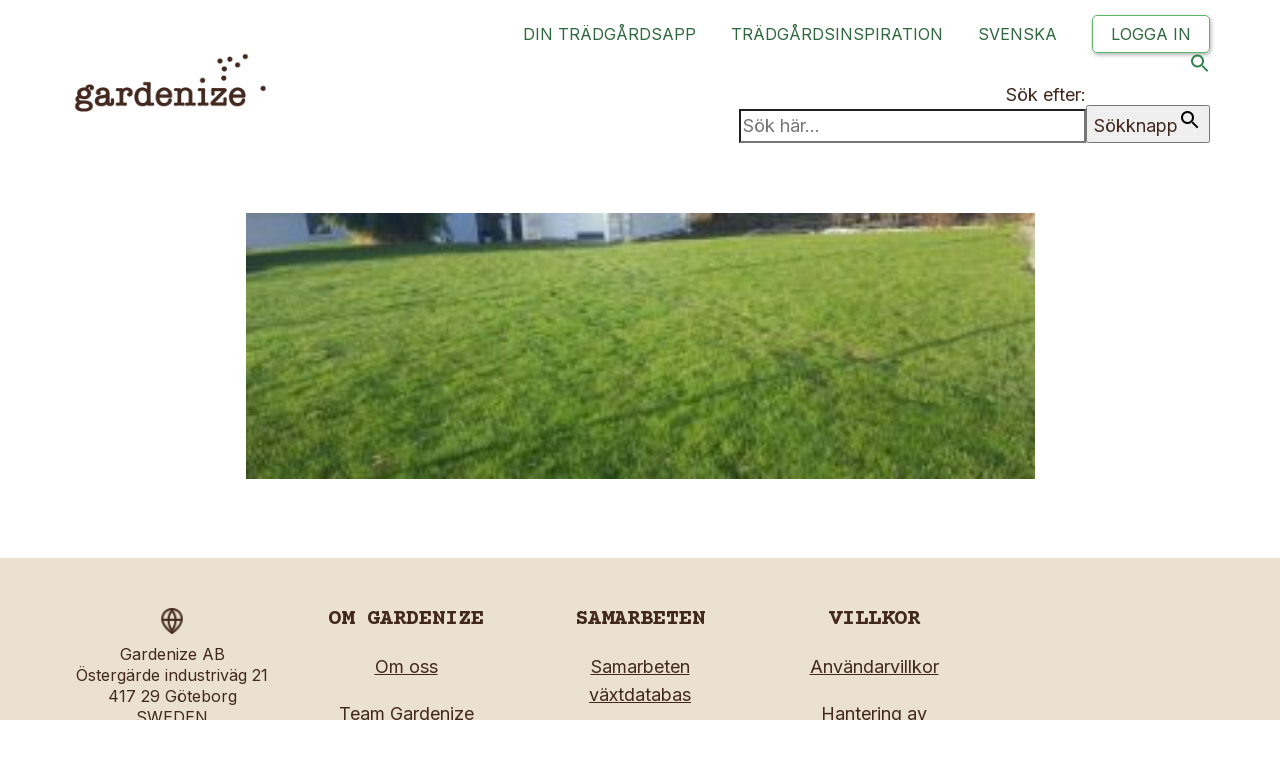

--- FILE ---
content_type: text/html; charset=UTF-8
request_url: https://gardenize.com/sv/2019/01/tradgard-for-nyborjare/shared_image_15482390805904818804732477204857/
body_size: 19804
content:
<!DOCTYPE html><html
class=no-js lang=sv-SE><head><link
rel=stylesheet href=https://gardenize.com/wp-content/cache/minify/dc8c2.default.include.03692e.css media=all> <script async src=https://gardenize.com/wp-content/cache/minify/ ></script> <meta
charset="UTF-8"><meta
name="viewport" content="width=device-width, initial-scale=1.0"><link
rel=preconnect href=https://fonts.googleapis.com><link
rel=preconnect href=https://fonts.gstatic.com crossorigin><link
rel=preload href=https://fonts.gstatic.com/s/courierprime/v7/u-450q2lgwslOqpF_6gQ8kELawFpWs39pvk.woff2 as=font type=font/woff2 crossorigin><link
rel=preload href=https://fonts.gstatic.com/s/courierprime/v7/u-4n0q2lgwslOqpF_6gQ8kELawRZWMf6hPvhPQ.woff2 as=font type=font/woff2 crossorigin><link
rel=preload href=https://fonts.gstatic.com/s/courierprime/v7/u-4k0q2lgwslOqpF_6gQ8kELY7pMT-Dfq9PrNX0.woff2 as=font type=font/woff2 crossorigin><link
rel=preload href=https://fonts.gstatic.com/s/courierprime/v7/u-4i0q2lgwslOqpF_6gQ8kELawRR4-LvqdnsF3-OAw.woff2 as=font type=font/woff2 crossorigin><link
rel=preload href=https://fonts.gstatic.com/s/inter/v12/UcC73FwrK3iLTeHuS_fvQtMwCp50KnMa1ZL7W0Q5nw.woff2 as=font type=font/woff2 crossorigin><link
rel=preload href=https://gardenize.com/wp-content/themes/kalium/assets/vendors/font-awesome/webfonts/fa-regular-400.woff2 as=font type=font/woff2 crossorigin><link
rel=preload href=https://gardenize.com/wp-content/themes/kalium/assets/vendors/font-awesome/webfonts/fa-solid-900.woff2 as=font type=font/woff2 crossorigin><link
rel=preload href=https://gardenize.com/wp-content/themes/kalium/assets/vendors/font-awesome/webfonts/fa-brands-400.woff2 as=font type=font/woff2 crossorigin><link
rel=preload href=https://gardenize.com/wp-content/themes/kalium/assets/css/fonts/flaticons-custom/flaticon.woff as=font type=font/woff crossorigin><link
rel=preload href=https://gardenize.com/wp-content/themes/kalium/assets/css/fonts/linea-iconfont/fonts/linea.woff as=font type=font/woff crossorigin><meta
name='robots' content='index, follow, max-image-preview:large, max-snippet:-1, max-video-preview:-1'> <script data-cfasync=false data-pagespeed-no-defer>var gtm4wp_datalayer_name = "dataLayer";
	var dataLayer = dataLayer || [];

	const gtm4wp_scrollerscript_debugmode         = false;
	const gtm4wp_scrollerscript_callbacktime      = 100;
	const gtm4wp_scrollerscript_readerlocation    = 150;
	const gtm4wp_scrollerscript_contentelementid  = "content";
	const gtm4wp_scrollerscript_scannertime       = 60;</script> <title>Gräsmatta - Gardenize</title><link
rel=canonical href=https://gardenize.com/wp-content/uploads/2019/01/shared_image_15482390805904818804732477204857-e1548247715654.jpg><meta
property="og:locale" content="sv_SE"><meta
property="og:type" content="article"><meta
property="og:title" content="Gräsmatta - Gardenize"><meta
property="og:description" content="Photo Jenny Rydebrink"><meta
property="og:url" content="https://gardenize.com/wp-content/uploads/2019/01/shared_image_15482390805904818804732477204857-e1548247715654.jpg"><meta
property="og:site_name" content="Gardenize"><meta
property="article:publisher" content="https://www.facebook.com/gardenize1000/"><meta
property="article:modified_time" content="2022-08-18T08:07:53+00:00"><meta
property="og:image" content="https://gardenize.com/sv/2019/01/tradgard-for-nyborjare/shared_image_15482390805904818804732477204857"><meta
property="og:image:width" content="1197"><meta
property="og:image:height" content="402"><meta
property="og:image:type" content="image/jpeg"> <script type=application/ld+json class=yoast-schema-graph>{"@context":"https://schema.org","@graph":[{"@type":"WebPage","@id":"https://gardenize.com/wp-content/uploads/2019/01/shared_image_15482390805904818804732477204857-e1548247715654.jpg","url":"https://gardenize.com/wp-content/uploads/2019/01/shared_image_15482390805904818804732477204857-e1548247715654.jpg","name":"Gräsmatta - Gardenize","isPartOf":{"@id":"https://dev.gardenize.com/sv/#website"},"primaryImageOfPage":{"@id":"https://gardenize.com/wp-content/uploads/2019/01/shared_image_15482390805904818804732477204857-e1548247715654.jpg#primaryimage"},"image":{"@id":"https://gardenize.com/wp-content/uploads/2019/01/shared_image_15482390805904818804732477204857-e1548247715654.jpg#primaryimage"},"thumbnailUrl":"https://gardenize.com/wp-content/uploads/2019/01/shared_image_15482390805904818804732477204857-e1548247715654.jpg","datePublished":"2019-01-23T10:24:02+00:00","dateModified":"2022-08-18T08:07:53+00:00","breadcrumb":{"@id":"https://gardenize.com/wp-content/uploads/2019/01/shared_image_15482390805904818804732477204857-e1548247715654.jpg#breadcrumb"},"inLanguage":"sv-SE","potentialAction":[{"@type":"ReadAction","target":["https://gardenize.com/wp-content/uploads/2019/01/shared_image_15482390805904818804732477204857-e1548247715654.jpg"]}]},{"@type":"ImageObject","inLanguage":"sv-SE","@id":"https://gardenize.com/wp-content/uploads/2019/01/shared_image_15482390805904818804732477204857-e1548247715654.jpg#primaryimage","url":"https://gardenize.com/wp-content/uploads/2019/01/shared_image_15482390805904818804732477204857-e1548247715654.jpg","contentUrl":"https://gardenize.com/wp-content/uploads/2019/01/shared_image_15482390805904818804732477204857-e1548247715654.jpg","width":1197,"height":402,"caption":"Photo Jenny Rydebrink"},{"@type":"BreadcrumbList","@id":"https://gardenize.com/wp-content/uploads/2019/01/shared_image_15482390805904818804732477204857-e1548247715654.jpg#breadcrumb","itemListElement":[{"@type":"ListItem","position":1,"name":"Home","item":"https://dev.gardenize.com/sv/"},{"@type":"ListItem","position":2,"name":"Trädgård för nybörjare","item":"https://gardenize.com/sv/2019/01/tradgard-for-nyborjare/"},{"@type":"ListItem","position":3,"name":"Gräsmatta"}]},{"@type":"WebSite","@id":"https://dev.gardenize.com/sv/#website","url":"https://dev.gardenize.com/sv/","name":"Gardenize","description":"Appen för dina växter och din trädgård","publisher":{"@id":"https://dev.gardenize.com/sv/#organization"},"potentialAction":[{"@type":"SearchAction","target":{"@type":"EntryPoint","urlTemplate":"https://dev.gardenize.com/sv/?s={search_term_string}"},"query-input":"required name=search_term_string"}],"inLanguage":"sv-SE"},{"@type":"Organization","@id":"https://dev.gardenize.com/sv/#organization","name":"Gardenize","url":"https://dev.gardenize.com/sv/","logo":{"@type":"ImageObject","inLanguage":"sv-SE","@id":"https://dev.gardenize.com/sv/#/schema/logo/image/","url":"https://gardenize.com/wp-content/uploads/2023/02/510x384px-gardenize-logo.jpg","contentUrl":"https://gardenize.com/wp-content/uploads/2023/02/510x384px-gardenize-logo.jpg","width":510,"height":384,"caption":"Gardenize"},"image":{"@id":"https://dev.gardenize.com/sv/#/schema/logo/image/"},"sameAs":["https://www.facebook.com/gardenize1000/","https://www.instagram.com/gardenize/","https://www.linkedin.com/company/gardenize","https://www.pinterest.se/gardenize/","https://www.youtube.com/channel/UCsxH_UmbNZUq3SJ-w2PBIqA"]}]}</script> <link
rel=dns-prefetch href=//fonts.googleapis.com><link
rel=alternate type=application/rss+xml title="Gardenize &raquo; Webbflöde" href=https://gardenize.com/sv/feed/ ><link
rel=alternate type=application/rss+xml title="Gardenize &raquo; kommentarsflöde" href=https://gardenize.com/sv/comments/feed/ ><link
rel=stylesheet id=mec-select2-style-css href='https://gardenize.com/wp-content/plugins/modern-events-calendar-lite/assets/packages/select2/select2.min.css?ver=6.5.2' media=all><link
rel=stylesheet id=mec-font-icons-css href='https://gardenize.com/wp-content/plugins/modern-events-calendar-lite/assets/css/iconfonts.css?ver=d7cb803fcec143c9f92e11adbd964ae9' media=all><link
rel=stylesheet id=mec-frontend-style-css href='https://gardenize.com/wp-content/plugins/modern-events-calendar-lite/assets/css/frontend.min.css?ver=6.5.2' media=all><link
rel=stylesheet id=mec-tooltip-style-css href='https://gardenize.com/wp-content/plugins/modern-events-calendar-lite/assets/packages/tooltip/tooltip.css?ver=d7cb803fcec143c9f92e11adbd964ae9' media=all><link
rel=stylesheet id=mec-tooltip-shadow-style-css href='https://gardenize.com/wp-content/plugins/modern-events-calendar-lite/assets/packages/tooltip/tooltipster-sideTip-shadow.min.css?ver=d7cb803fcec143c9f92e11adbd964ae9' media=all><link
rel=stylesheet id=featherlight-css href='https://gardenize.com/wp-content/plugins/modern-events-calendar-lite/assets/packages/featherlight/featherlight.css?ver=d7cb803fcec143c9f92e11adbd964ae9' media=all><link
rel=stylesheet id=mec-lity-style-css href='https://gardenize.com/wp-content/plugins/modern-events-calendar-lite/assets/packages/lity/lity.min.css?ver=d7cb803fcec143c9f92e11adbd964ae9' media=all><link
rel=stylesheet id=mec-general-calendar-style-css href='https://gardenize.com/wp-content/plugins/modern-events-calendar-lite/assets/css/mec-general-calendar.css?ver=d7cb803fcec143c9f92e11adbd964ae9' media=all><style id=classic-theme-styles-inline-css>/*! This file is auto-generated */
.wp-block-button__link{color:#fff;background-color:#32373c;border-radius:9999px;box-shadow:none;text-decoration:none;padding:calc(.667em + 2px) calc(1.333em + 2px);font-size:1.125em}.wp-block-file__button{background:#32373c;color:#fff;text-decoration:none}</style><style id=global-styles-inline-css>/*<![CDATA[*/body{--wp--preset--color--black: #000000;--wp--preset--color--cyan-bluish-gray: #abb8c3;--wp--preset--color--white: #ffffff;--wp--preset--color--pale-pink: #f78da7;--wp--preset--color--vivid-red: #cf2e2e;--wp--preset--color--luminous-vivid-orange: #ff6900;--wp--preset--color--luminous-vivid-amber: #fcb900;--wp--preset--color--light-green-cyan: #7bdcb5;--wp--preset--color--vivid-green-cyan: #00d084;--wp--preset--color--pale-cyan-blue: #8ed1fc;--wp--preset--color--vivid-cyan-blue: #0693e3;--wp--preset--color--vivid-purple: #9b51e0;--wp--preset--gradient--vivid-cyan-blue-to-vivid-purple: linear-gradient(135deg,rgba(6,147,227,1) 0%,rgb(155,81,224) 100%);--wp--preset--gradient--light-green-cyan-to-vivid-green-cyan: linear-gradient(135deg,rgb(122,220,180) 0%,rgb(0,208,130) 100%);--wp--preset--gradient--luminous-vivid-amber-to-luminous-vivid-orange: linear-gradient(135deg,rgba(252,185,0,1) 0%,rgba(255,105,0,1) 100%);--wp--preset--gradient--luminous-vivid-orange-to-vivid-red: linear-gradient(135deg,rgba(255,105,0,1) 0%,rgb(207,46,46) 100%);--wp--preset--gradient--very-light-gray-to-cyan-bluish-gray: linear-gradient(135deg,rgb(238,238,238) 0%,rgb(169,184,195) 100%);--wp--preset--gradient--cool-to-warm-spectrum: linear-gradient(135deg,rgb(74,234,220) 0%,rgb(151,120,209) 20%,rgb(207,42,186) 40%,rgb(238,44,130) 60%,rgb(251,105,98) 80%,rgb(254,248,76) 100%);--wp--preset--gradient--blush-light-purple: linear-gradient(135deg,rgb(255,206,236) 0%,rgb(152,150,240) 100%);--wp--preset--gradient--blush-bordeaux: linear-gradient(135deg,rgb(254,205,165) 0%,rgb(254,45,45) 50%,rgb(107,0,62) 100%);--wp--preset--gradient--luminous-dusk: linear-gradient(135deg,rgb(255,203,112) 0%,rgb(199,81,192) 50%,rgb(65,88,208) 100%);--wp--preset--gradient--pale-ocean: linear-gradient(135deg,rgb(255,245,203) 0%,rgb(182,227,212) 50%,rgb(51,167,181) 100%);--wp--preset--gradient--electric-grass: linear-gradient(135deg,rgb(202,248,128) 0%,rgb(113,206,126) 100%);--wp--preset--gradient--midnight: linear-gradient(135deg,rgb(2,3,129) 0%,rgb(40,116,252) 100%);--wp--preset--font-size--small: 13px;--wp--preset--font-size--medium: 20px;--wp--preset--font-size--large: 36px;--wp--preset--font-size--x-large: 42px;--wp--preset--spacing--20: 0.44rem;--wp--preset--spacing--30: 0.67rem;--wp--preset--spacing--40: 1rem;--wp--preset--spacing--50: 1.5rem;--wp--preset--spacing--60: 2.25rem;--wp--preset--spacing--70: 3.38rem;--wp--preset--spacing--80: 5.06rem;--wp--preset--shadow--natural: 6px 6px 9px rgba(0, 0, 0, 0.2);--wp--preset--shadow--deep: 12px 12px 50px rgba(0, 0, 0, 0.4);--wp--preset--shadow--sharp: 6px 6px 0px rgba(0, 0, 0, 0.2);--wp--preset--shadow--outlined: 6px 6px 0px -3px rgba(255, 255, 255, 1), 6px 6px rgba(0, 0, 0, 1);--wp--preset--shadow--crisp: 6px 6px 0px rgba(0, 0, 0, 1);}:where(.is-layout-flex){gap: 0.5em;}:where(.is-layout-grid){gap: 0.5em;}body .is-layout-flow > .alignleft{float: left;margin-inline-start: 0;margin-inline-end: 2em;}body .is-layout-flow > .alignright{float: right;margin-inline-start: 2em;margin-inline-end: 0;}body .is-layout-flow > .aligncenter{margin-left: auto !important;margin-right: auto !important;}body .is-layout-constrained > .alignleft{float: left;margin-inline-start: 0;margin-inline-end: 2em;}body .is-layout-constrained > .alignright{float: right;margin-inline-start: 2em;margin-inline-end: 0;}body .is-layout-constrained > .aligncenter{margin-left: auto !important;margin-right: auto !important;}body .is-layout-constrained > :where(:not(.alignleft):not(.alignright):not(.alignfull)){max-width: var(--wp--style--global--content-size);margin-left: auto !important;margin-right: auto !important;}body .is-layout-constrained > .alignwide{max-width: var(--wp--style--global--wide-size);}body .is-layout-flex{display: flex;}body .is-layout-flex{flex-wrap: wrap;align-items: center;}body .is-layout-flex > *{margin: 0;}body .is-layout-grid{display: grid;}body .is-layout-grid > *{margin: 0;}:where(.wp-block-columns.is-layout-flex){gap: 2em;}:where(.wp-block-columns.is-layout-grid){gap: 2em;}:where(.wp-block-post-template.is-layout-flex){gap: 1.25em;}:where(.wp-block-post-template.is-layout-grid){gap: 1.25em;}.has-black-color{color: var(--wp--preset--color--black) !important;}.has-cyan-bluish-gray-color{color: var(--wp--preset--color--cyan-bluish-gray) !important;}.has-white-color{color: var(--wp--preset--color--white) !important;}.has-pale-pink-color{color: var(--wp--preset--color--pale-pink) !important;}.has-vivid-red-color{color: var(--wp--preset--color--vivid-red) !important;}.has-luminous-vivid-orange-color{color: var(--wp--preset--color--luminous-vivid-orange) !important;}.has-luminous-vivid-amber-color{color: var(--wp--preset--color--luminous-vivid-amber) !important;}.has-light-green-cyan-color{color: var(--wp--preset--color--light-green-cyan) !important;}.has-vivid-green-cyan-color{color: var(--wp--preset--color--vivid-green-cyan) !important;}.has-pale-cyan-blue-color{color: var(--wp--preset--color--pale-cyan-blue) !important;}.has-vivid-cyan-blue-color{color: var(--wp--preset--color--vivid-cyan-blue) !important;}.has-vivid-purple-color{color: var(--wp--preset--color--vivid-purple) !important;}.has-black-background-color{background-color: var(--wp--preset--color--black) !important;}.has-cyan-bluish-gray-background-color{background-color: var(--wp--preset--color--cyan-bluish-gray) !important;}.has-white-background-color{background-color: var(--wp--preset--color--white) !important;}.has-pale-pink-background-color{background-color: var(--wp--preset--color--pale-pink) !important;}.has-vivid-red-background-color{background-color: var(--wp--preset--color--vivid-red) !important;}.has-luminous-vivid-orange-background-color{background-color: var(--wp--preset--color--luminous-vivid-orange) !important;}.has-luminous-vivid-amber-background-color{background-color: var(--wp--preset--color--luminous-vivid-amber) !important;}.has-light-green-cyan-background-color{background-color: var(--wp--preset--color--light-green-cyan) !important;}.has-vivid-green-cyan-background-color{background-color: var(--wp--preset--color--vivid-green-cyan) !important;}.has-pale-cyan-blue-background-color{background-color: var(--wp--preset--color--pale-cyan-blue) !important;}.has-vivid-cyan-blue-background-color{background-color: var(--wp--preset--color--vivid-cyan-blue) !important;}.has-vivid-purple-background-color{background-color: var(--wp--preset--color--vivid-purple) !important;}.has-black-border-color{border-color: var(--wp--preset--color--black) !important;}.has-cyan-bluish-gray-border-color{border-color: var(--wp--preset--color--cyan-bluish-gray) !important;}.has-white-border-color{border-color: var(--wp--preset--color--white) !important;}.has-pale-pink-border-color{border-color: var(--wp--preset--color--pale-pink) !important;}.has-vivid-red-border-color{border-color: var(--wp--preset--color--vivid-red) !important;}.has-luminous-vivid-orange-border-color{border-color: var(--wp--preset--color--luminous-vivid-orange) !important;}.has-luminous-vivid-amber-border-color{border-color: var(--wp--preset--color--luminous-vivid-amber) !important;}.has-light-green-cyan-border-color{border-color: var(--wp--preset--color--light-green-cyan) !important;}.has-vivid-green-cyan-border-color{border-color: var(--wp--preset--color--vivid-green-cyan) !important;}.has-pale-cyan-blue-border-color{border-color: var(--wp--preset--color--pale-cyan-blue) !important;}.has-vivid-cyan-blue-border-color{border-color: var(--wp--preset--color--vivid-cyan-blue) !important;}.has-vivid-purple-border-color{border-color: var(--wp--preset--color--vivid-purple) !important;}.has-vivid-cyan-blue-to-vivid-purple-gradient-background{background: var(--wp--preset--gradient--vivid-cyan-blue-to-vivid-purple) !important;}.has-light-green-cyan-to-vivid-green-cyan-gradient-background{background: var(--wp--preset--gradient--light-green-cyan-to-vivid-green-cyan) !important;}.has-luminous-vivid-amber-to-luminous-vivid-orange-gradient-background{background: var(--wp--preset--gradient--luminous-vivid-amber-to-luminous-vivid-orange) !important;}.has-luminous-vivid-orange-to-vivid-red-gradient-background{background: var(--wp--preset--gradient--luminous-vivid-orange-to-vivid-red) !important;}.has-very-light-gray-to-cyan-bluish-gray-gradient-background{background: var(--wp--preset--gradient--very-light-gray-to-cyan-bluish-gray) !important;}.has-cool-to-warm-spectrum-gradient-background{background: var(--wp--preset--gradient--cool-to-warm-spectrum) !important;}.has-blush-light-purple-gradient-background{background: var(--wp--preset--gradient--blush-light-purple) !important;}.has-blush-bordeaux-gradient-background{background: var(--wp--preset--gradient--blush-bordeaux) !important;}.has-luminous-dusk-gradient-background{background: var(--wp--preset--gradient--luminous-dusk) !important;}.has-pale-ocean-gradient-background{background: var(--wp--preset--gradient--pale-ocean) !important;}.has-electric-grass-gradient-background{background: var(--wp--preset--gradient--electric-grass) !important;}.has-midnight-gradient-background{background: var(--wp--preset--gradient--midnight) !important;}.has-small-font-size{font-size: var(--wp--preset--font-size--small) !important;}.has-medium-font-size{font-size: var(--wp--preset--font-size--medium) !important;}.has-large-font-size{font-size: var(--wp--preset--font-size--large) !important;}.has-x-large-font-size{font-size: var(--wp--preset--font-size--x-large) !important;}
.wp-block-navigation a:where(:not(.wp-element-button)){color: inherit;}
:where(.wp-block-post-template.is-layout-flex){gap: 1.25em;}:where(.wp-block-post-template.is-layout-grid){gap: 1.25em;}
:where(.wp-block-columns.is-layout-flex){gap: 2em;}:where(.wp-block-columns.is-layout-grid){gap: 2em;}
.wp-block-pullquote{font-size: 1.5em;line-height: 1.6;}/*]]>*/</style><link
rel=stylesheet id=allow-webp-image-css href='https://gardenize.com/wp-content/plugins/allow-webp-image/public/css/allow-webp-image-public.css?ver=1.0.1' media=all><style id=if-so-public-dummy-inline-css>.lds-dual-ring {
          display: inline-block;
          width: 16px;
          height: 16px;
        }
        .lds-dual-ring:after {
          content: " ";
          display: block;
          width: 16px;
          height: 16px;
          margin: 0px;
          border-radius: 50%;
          border: 3px solid #000;
          border-color: #000 transparent #000 transparent;
          animation: lds-dual-ring 1.2s linear infinite;
        }
        @keyframes lds-dual-ring {
          0% {
            transform: rotate(0deg);
          }
          100% {
            transform: rotate(360deg);
          }
        }
        /*loader 2*/
        .ifso-logo-loader {
            font-size: 20px;
            width: 64px;
            font-family: sans-serif;
            position: relative;
            height: auto;
            font-weight: 800;
        }
        .ifso-logo-loader:before {
            content: '';
            position: absolute;
            left: 30%;
            top: 36%;
            width: 14px;
            height: 22px;
            clip-path: polygon(100% 50%, 0 0, 0 100%);
            background: #fd5b56;
            animation: spinAndMoveArrow 2s infinite;
            height: 9px;
            width: 7px;
        }
        .ifso-logo-loader:after {
            content: "If So";
            word-spacing: 12px;
        }
        @keyframes spinAndMoveArrow {
                40% {
                    transform: rotate(360deg);
                }
    
                60% {
                    transform: translateX(-5px);
                }
    
                80% {
                    transform: translateX(5px);
                }
    
                100% {
                    transform: translateX(0);
                }
        }
        /*Loader 3 - default content*/
        .ifso-default-content-loader{
            display:inline-block;
        }</style><link
rel=stylesheet id=ce_responsive-css href='https://gardenize.com/wp-content/plugins/simple-embed-code/css/video-container.min.css?ver=2.3.9' media=all><link
rel=stylesheet id=ivory-search-styles-css href='https://gardenize.com/wp-content/plugins/add-search-to-menu/public/css/ivory-search.min.css?ver=5.5.6' media=all><style id=akismet-widget-style-inline-css>/*<![CDATA[*/.a-stats {
				--akismet-color-mid-green: #357b49;
				--akismet-color-white: #fff;
				--akismet-color-light-grey: #f6f7f7;

				max-width: 350px;
				width: auto;
			}

			.a-stats * {
				all: unset;
				box-sizing: border-box;
			}

			.a-stats strong {
				font-weight: 600;
			}

			.a-stats a.a-stats__link,
			.a-stats a.a-stats__link:visited,
			.a-stats a.a-stats__link:active {
				background: var(--akismet-color-mid-green);
				border: none;
				box-shadow: none;
				border-radius: 8px;
				color: var(--akismet-color-white);
				cursor: pointer;
				display: block;
				font-family: -apple-system, BlinkMacSystemFont, 'Segoe UI', 'Roboto', 'Oxygen-Sans', 'Ubuntu', 'Cantarell', 'Helvetica Neue', sans-serif;
				font-weight: 500;
				padding: 12px;
				text-align: center;
				text-decoration: none;
				transition: all 0.2s ease;
			}

			/* Extra specificity to deal with TwentyTwentyOne focus style */
			.widget .a-stats a.a-stats__link:focus {
				background: var(--akismet-color-mid-green);
				color: var(--akismet-color-white);
				text-decoration: none;
			}

			.a-stats a.a-stats__link:hover {
				filter: brightness(110%);
				box-shadow: 0 4px 12px rgba(0, 0, 0, 0.06), 0 0 2px rgba(0, 0, 0, 0.16);
			}

			.a-stats .count {
				color: var(--akismet-color-white);
				display: block;
				font-size: 1.5em;
				line-height: 1.4;
				padding: 0 13px;
				white-space: nowrap;
			}/*]]>*/</style><link
rel=stylesheet id=kalium-bootstrap-css-css href='https://gardenize.com/wp-content/themes/kalium/assets/css/bootstrap.min.css?ver=3.10.001' media=all><link
rel=stylesheet id=kalium-theme-base-css-css href='https://gardenize.com/wp-content/themes/kalium/assets/css/base.min.css?ver=3.10.001' media=all><link
rel=stylesheet id=kalium-theme-style-new-css-css href='https://gardenize.com/wp-content/themes/kalium/assets/css/new/style.min.css?ver=3.10.001' media=all><link
rel=stylesheet id=kalium-theme-other-css-css href='https://gardenize.com/wp-content/themes/kalium/assets/css/other.min.css?ver=3.10.001' media=all><link
rel=stylesheet id=kalium-css-loaders-css href='https://gardenize.com/wp-content/themes/kalium/assets/admin/css/css-loaders.css?ver=3.10.001' media=all><link
rel=stylesheet id=kalium-style-css-css href='https://gardenize.com/wp-content/themes/kalium/style.css?ver=3.10.001' media=all><link
rel=stylesheet id=custom-skin-css href='https://gardenize.com/wp-content/themes/kalium/assets/css/custom-skin.css?ver=bf4a1997af8cc8c1559d0b0ed146bb1f' media=all><link
rel=stylesheet id=kalium-fluidbox-css-css href='https://gardenize.com/wp-content/themes/kalium/assets/vendors/fluidbox/css/fluidbox.min.css?ver=3.10.001' media=all><link
rel=stylesheet id=typolab-courier-prime-font-11-css href='https://fonts.googleapis.com/css2?family=Courier+Prime%3Aital%2Cwght%400%2C400%3B0%2C700%3B1%2C400%3B1%2C700&#038;display=swap&#038;ver=3.10' media=all><link
rel=stylesheet id=typolab-inter-font-12-css href='https://fonts.googleapis.com/css2?family=Inter%3Awght%40100%3B200%3B300%3B400%3B500%3B600%3B700%3B800%3B900&#038;display=swap&#038;ver=3.10' media=all> <script>var ajaxurl = ajaxurl || 'https://gardenize.com/wp-admin/admin-ajax.php';
				var icl_language_code = "sv";</script> <style data-font-appearance-settings>/*<![CDATA[*/h1, .h1, .section-title h1 {
	font-size: 50px;
	line-height: px;
	letter-spacing: px;
	text-transform: uppercase;
}
h2, .h2, .single-post .post-comments--section-title h2, .section-title h2 {
	font-size: 38px;
	line-height: px;
	letter-spacing: px;
	text-transform: uppercase;
}
h3, .h3, .section-title h3 {
	font-size: 25px;
	line-height: px;
	letter-spacing: px;
	text-transform: uppercase;
}
h4, .h4, .section-title h4 {
	font-size: 20px;
	line-height: px;
	letter-spacing: px;
	text-transform: uppercase;
}
h5, .h5 {
	font-size: 20px;
	line-height: px;
	letter-spacing: px;
}
h6, .h6 {
	font-size: 20px;
	line-height: px;
	letter-spacing: px;
	text-transform: uppercase;
}
p, .section-title p {
	font-size: 18px;
	line-height: px;
	letter-spacing: px;
}
@media screen and (max-width: 768px) {
p, .section-title p {
	font-size: 17px;
}
}
.site-header .header-block__item {
	font-size: px;
	line-height: px;
	letter-spacing: px;
}
.site-header .top-header-bar .header-block__item {
	font-size: px;
	line-height: px;
	letter-spacing: px;
}
.site-footer .footer-widgets .widget h1, .site-footer .footer-widgets .widget h2, .site-footer .footer-widgets .widget h3 {
	font-size: px;
	line-height: px;
	letter-spacing: px;
}
.site-footer .footer-widgets .widget .textwidget, .site-footer .footer-widgets .widget p {
	font-size: px;
	line-height: px;
	letter-spacing: px;
}
.copyrights, .site-footer .footer-bottom-content a, .site-footer .footer-bottom-content p {
	font-size: px;
	line-height: px;
	letter-spacing: px;
}
.main-header.menu-type-standard-menu .standard-menu-container div.menu>ul>li>a, .main-header.menu-type-standard-menu .standard-menu-container ul.menu>li>a {
	font-size: px;
	line-height: px;
	letter-spacing: px;
}
.main-header.menu-type-standard-menu .standard-menu-container div.menu>ul ul li a, .main-header.menu-type-standard-menu .standard-menu-container ul.menu ul li a {
	font-size: px;
	line-height: px;
	letter-spacing: px;
}
.main-header.menu-type-full-bg-menu .fullscreen-menu nav ul li a {
	font-size: px;
	line-height: px;
	letter-spacing: px;
}
.main-header.menu-type-full-bg-menu .fullscreen-menu nav div.menu>ul ul li a, .main-header.menu-type-full-bg-menu .fullscreen-menu nav ul.menu ul li a {
	font-size: px;
	line-height: px;
	letter-spacing: px;
}
.top-menu-container .top-menu ul li a {
	font-size: px;
	line-height: px;
	letter-spacing: px;
}
.top-menu div.menu>ul>li ul>li>a, .top-menu ul.menu>li ul>li>a {
	font-size: px;
	line-height: px;
	letter-spacing: px;
}
.top-menu-container .widget h3 {
	font-size: px;
	line-height: px;
	letter-spacing: px;
}
.top-menu-container .widget, .top-menu-container .widget p, .top-menu-container .widget div {
	font-size: px;
	line-height: px;
	letter-spacing: px;
}
.sidebar-menu-wrapper .sidebar-menu-container .sidebar-main-menu div.menu>ul>li>a, .sidebar-menu-wrapper .sidebar-menu-container .sidebar-main-menu ul.menu>li>a {
	font-size: px;
	line-height: px;
	letter-spacing: px;
}
.sidebar-menu-wrapper .sidebar-menu-container .sidebar-main-menu div.menu>ul li ul li:hover>a, .sidebar-menu-wrapper .sidebar-menu-container .sidebar-main-menu ul.menu li ul li>a {
	font-size: px;
	line-height: px;
	letter-spacing: px;
}
.sidebar-menu-wrapper .sidebar-menu-container .sidebar-menu-widgets .widget .widget-title {
	font-size: px;
	line-height: px;
	letter-spacing: px;
}
.sidebar-menu-wrapper .widget, .sidebar-menu-wrapper .widget p, .sidebar-menu-wrapper .widget div {
	font-size: px;
	line-height: px;
	letter-spacing: px;
}
.mobile-menu-wrapper .mobile-menu-container div.menu>ul>li>a, .mobile-menu-wrapper .mobile-menu-container ul.menu>li>a, .mobile-menu-wrapper .mobile-menu-container .cart-icon-link-mobile-container a, .mobile-menu-wrapper .mobile-menu-container .search-form input {
	font-size: px;
	line-height: px;
	letter-spacing: px;
}
.mobile-menu-wrapper .mobile-menu-container div.menu>ul>li ul>li>a, .mobile-menu-wrapper .mobile-menu-container ul.menu>li ul>li>a {
	font-size: px;
	line-height: px;
	letter-spacing: px;
}
.portfolio-holder .thumb .hover-state .info h3, .portfolio-holder .item-box .info h3 {
	font-size: px;
	line-height: px;
	letter-spacing: px;
}
.single-portfolio-holder .title h1, .single-portfolio-holder.portfolio-type-5 .portfolio-description-container .portfolio-description-showinfo h3 {
	font-size: px;
	line-height: px;
	letter-spacing: px;
}
.portfolio-holder .thumb .hover-state .info p, .portfolio-holder .item-box .info h3 {
	font-size: px;
	line-height: px;
	letter-spacing: px;
}
.single-portfolio-holder .section-title p {
	font-size: px;
	line-height: px;
	letter-spacing: px;
}
.portfolio-description-showinfo p, .single-portfolio-holder .details .project-description p, .gallery-item-description .post-formatting p {
	font-size: px;
	line-height: px;
	letter-spacing: px;
}
.single-portfolio-holder .details .services h3 {
	font-size: px;
	line-height: px;
	letter-spacing: px;
}
.single-portfolio-holder .details .services ul li {
	font-size: px;
	line-height: px;
	letter-spacing: px;
}
.woocommerce .product .item-info h3 a, .woocommerce .product .item-info .price ins, .woocommerce .product .item-info .price>.amount {
	font-size: px;
	line-height: px;
	letter-spacing: px;
}
.woocommerce .item-info h1, .woocommerce .single-product .summary .single_variation_wrap .single_variation>.price>.amount, .woocommerce .single-product .summary div[itemprop=offers]>.price>.amount {
	font-size: px;
	line-height: px;
	letter-spacing: px;
}
.woocommerce .product.catalog-layout-transparent-bg .item-info .product-terms a {
	font-size: px;
	line-height: px;
	letter-spacing: px;
}
.woocommerce .item-info p, .woocommerce .item-info .product_meta, .woocommerce .single-product .summary .variations .label label, .woocommerce .summary p, .woocommerce-tabs .woocommerce-Tabs-panel {
	font-size: px;
	line-height: px;
	letter-spacing: px;
}
.blog-posts .box-holder .post-info h2, .wpb_wrapper .lab-blog-posts .blog-post-entry .blog-post-content-container .blog-post-title {
	font-size: px;
	line-height: px;
	letter-spacing: px;
}
.single-blog-holder .blog-title h1 {
	font-size: px;
	line-height: px;
	letter-spacing: px;
}
.blog-post-excerpt p, .post-info p {
	font-size: px;
	line-height: px;
	letter-spacing: px;
}
.blog-content-holder .post-content {
	font-size: px;
	line-height: px;
	letter-spacing: px;
}/*]]>*/</style><style data-custom-selectors>.font-11{font-family:"Courier Prime";font-style:normal;font-weight:normal;font-size:px;line-height:px;letter-spacing:px}h1{font-family:"Courier Prime";font-style:normal;font-weight:700;text-transform:uppercase;font-size:50px;line-height:px;letter-spacing:px}h2{font-family:"Courier Prime";font-style:normal;font-weight:700;text-transform:uppercase;font-size:38px;line-height:px;letter-spacing:px}h3{font-family:"Courier Prime";font-style:normal;font-weight:700;text-transform:uppercase;font-size:30px;line-height:px;letter-spacing:px}</style><style data-custom-selectors>.font-12{font-family:"Inter";font-style:normal;font-weight:normal;font-size:18px;line-height:px;letter-spacing:px}p{font-family:"Inter";font-style:normal;font-weight:normal;font-size:18px;line-height:160%;letter-spacing:px}body{font-family:"Inter";font-style:normal;font-weight:normal;font-size:18px;line-height:px;letter-spacing:px}h4{font-family:"Inter";font-style:normal;font-weight:700;text-transform:uppercase;font-size:22px;line-height:px;letter-spacing:px}h5{font-family:"Inter";font-style:normal;font-weight:700;font-size:20px;line-height:px;letter-spacing:px}h6{font-family:"Inter";font-style:normal;font-weight:normal;text-transform:uppercase;font-size:19px;line-height:150%;letter-spacing:px}.main-header.menu-type-standard-menu .standard-menu-container div.menu>ul>li>a, .main-header.menu-type-standard-menu .standard-menu-container ul.menu>li>a, .main-header.menu-type-standard-menu .standard-menu-container div.menu>ul ul li a, .main-header.menu-type-standard-menu .standard-menu-container ul.menu ul li a{font-family:"Inter";font-style:normal;font-weight:normal;text-transform:uppercase;font-size:px;line-height:px;letter-spacing:px}</style><script src='https://gardenize.com/wp-includes/js/jquery/jquery.min.js?ver=3.7.0' id=jquery-core-js></script> <script src='https://gardenize.com/wp-content/plugins/modern-events-calendar-lite/assets/js/mec-general-calendar.js?ver=6.5.2' id=mec-general-calendar-script-js></script> <script id=mec-frontend-script-js-extra>/*<![CDATA[*/var mecdata = {"day":"dag","days":"dagar","hour":"timme","hours":"timmar","minute":"minut","minutes":"minuter","second":"andra","seconds":"sekunder","elementor_edit_mode":"no","recapcha_key":"","ajax_url":"https:\/\/gardenize.com\/wp-admin\/admin-ajax.php","fes_nonce":"83ad4defd1","current_year":"2025","current_month":"12","datepicker_format":"yy-mm-dd&Y-m-d"};/*]]>*/</script> <script src='https://gardenize.com/wp-content/plugins/modern-events-calendar-lite/assets/js/frontend.js?ver=6.5.2' id=mec-frontend-script-js></script> <script src='https://gardenize.com/wp-content/plugins/modern-events-calendar-lite/assets/js/events.js?ver=6.5.2' id=mec-events-script-js></script> <script src='https://gardenize.com/wp-content/plugins/allow-webp-image/public/js/allow-webp-image-public.js?ver=1.0.1' id=allow-webp-image-js></script> <script id=if-so-js-before>var nonce = "5dee573600";//compat
    var ifso_nonce = "5dee573600";
    var ajaxurl = "https://gardenize.com/wp-admin/admin-ajax.php";
    var ifso_page_url = "https://gardenize.com/sv/2019/01/tradgard-for-nyborjare/shared_image_15482390805904818804732477204857/";
    var isAnalyticsOn = false;
    var isPageVisitedOn = 0;
    var isVisitCountEnabled = 1;
    var referrer_for_pageload = document.referrer;
    var ifso_attrs_for_ajax = ["ga4","the_content"];</script> <script src='https://gardenize.com/wp-content/plugins/if-so/public/js/if-so-public.js?ver=1.8.0.4' id=if-so-js></script> <script src='https://gardenize.com/wp-content/plugins/duracelltomi-google-tag-manager/dist/js/analytics-talk-content-tracking.js?ver=1.20.2' id=gtm4wp-scroll-tracking-js></script> <script></script><link
rel=https://api.w.org/ href=https://gardenize.com/wp-json/ ><link
rel=alternate type=application/json href=https://gardenize.com/wp-json/wp/v2/media/5963><link
rel=alternate type=application/json+oembed href="https://gardenize.com/wp-json/oembed/1.0/embed?url=https%3A%2F%2Fgardenize.com%2Fsv%2F2019%2F01%2Ftradgard-for-nyborjare%2Fshared_image_15482390805904818804732477204857%2F"><link
rel=alternate type=text/xml+oembed href="https://gardenize.com/wp-json/oembed/1.0/embed?url=https%3A%2F%2Fgardenize.com%2Fsv%2F2019%2F01%2Ftradgard-for-nyborjare%2Fshared_image_15482390805904818804732477204857%2F&#038;format=xml"><meta
name="google-site-verification" content="wqxRdfBwPpT8Yl-h-8ffdHO0ClAzoEzPCKRCJ8rVDXM"><meta
name="google-site-verification" content="pov-T-xIz8DzjwyWKPh1-b3VP9IWiLcz3SuFxbSWVJw"><meta
name="viewport" content="width=device-width, initial-scale=1"><link
rel=preload async href=https://www.gardenize.com/wp-content/themes/kalium/assets/css/fonts/flaticons-custom/flaticon.woff as=font type=font/woff crossorigin><meta
name="google-site-verification" content="2U4HM95Oc9j4gdm_U4V8QSCa4kwuuNU8W-iCQcenyrw"> <script>!function(e){if(!window.pintrk){window.pintrk=function(){window.pintrk.queue.push(
		Array.prototype.slice.call(arguments))};var
	n=window.pintrk;n.queue=[],n.version="3.0";var
	t=document.createElement("script");t.async=!0,t.src=e;var
	r=document.getElementsByTagName("script")[0];r.parentNode.insertBefore(t,r)}}("https://s.pinimg.com/ct/core.js");
	pintrk('load', '2612649910490');
	pintrk('page');</script> <noscript>
<img
height=1 width=1 style=display:none; alt src="https://ct.pinterest.com/v3/?tid=2612649910490&event=init&noscript=1">
</noscript> <script data-cfasync=false data-pagespeed-no-defer>var dataLayer_content = {"pagePostType":"attachment","pagePostType2":"single-attachment","pagePostAuthor":"Jenny"};
	dataLayer.push( dataLayer_content );</script> <script data-cfasync=false>(function(w,d,s,l,i){w[l]=w[l]||[];w[l].push({'gtm.start':
new Date().getTime(),event:'gtm.js'});var f=d.getElementsByTagName(s)[0],
j=d.createElement(s),dl=l!='dataLayer'?'&l='+l:'';j.async=true;j.src=
'//www.googletagmanager.com/gtm.js?id='+i+dl;f.parentNode.insertBefore(j,f);
})(window,document,'script','dataLayer','GTM-WPBDTPQ');</script> <style id=theme-custom-css>/*<![CDATA[*/.getstarted_j {font-size: 23px;}.center {text-align:center;}.single-post {    padding-bottom: 50px;}.vc-parent-row.row-stretch_row {    background-attachment: fixed!important;}li.type-post.status-publish.format-standard.category-visaej {    display: none!important;}a[href$=\'/category/visaej/\']{display:none!important;}a[href$=\'/category/visa-ej/\']{display:none!important;}a[href$=\'/category/visaej-nb/\']{display:none!important;}a[href$=\'/category/visaej-de/\']{display:none!important;}code {    padding: 2px 4px;    font-size: 30px;    color: #5bb56d;    background-color: transparent;    border-radius: 2px;}.site-footer .footer-widgets {    text-align: center;    }.mobile-menu-wrapper.mobile-menu-fullscreen .mobile-menu-container {    background: rgba(55, 52, 63, 0.7);}.wpb-js-composer .vc_tta-color-grey.vc_tta-style-flat .vc_tta-tab.vc_active>a {    background-color: #5bb56d!important;    color: #fff!important;}.wpb-js-composer .vc_tta-color-grey.vc_tta-style-flat .vc_tta-panel.vc_active .vc_tta-panel-title>a{    background-color: #5bb56d!important;    color: #fff!important;}.wpb-js-composer .vc_tta-color-grey.vc_tta-style-flat .vc_tta-panel .vc_tta-panel-title>a{    background-color: #ccc!important;    color: #fff!important;}.wpb-js-composer .vc_tta-color-grey.vc_tta-style-flat .vc_tta-tab>a {    background-color: #ccc!important;    color: #fff!important;}li.lang-item {    margin-left: 10px!important;}.wpb_wrapper .lab-blog-posts .blog-post-entry .blog-post-content-container .blog-post-title a {    color: #37343f;    text-transform: uppercase;    font-weight: 400;    font-size: 16px;    text-align: center;}.wpb_wrapper .lab-blog-posts .blog-post-entry {    border: none;    background: #fff;    box-shadow: 1px 1px 2px rgba(0, 0, 0, 0.10);}.member img {    border-radius: 200px;}.member-details {    text-align: center;}.member-details h2 {    font-family: 'Lato'!important;}.team-holder .member {    padding: 0 10px;    margin-bottom:50px;}.hover-state.padding {    padding: 20px!important;}section.post-meta-only {    display: none;}nav.post-navigation {    display: none;}.post-comment-form input#submit {    width: initial;}.single-post .post .entry-header .post-title {    font-size: 36px;    margin: 0;}.single-post .post--column {    float: none;    width: 70%;    padding: 0 15px;    margin: auto;    margin-top: 50px;}.single-post .post .post-share-networks--style-icons a i {color:#fff;}.single-post .post .post-share-networks--style-icons a {    background-color: #5bb56d;}.iconhov {    border: 12px solid #f2f2f2;    border-radius: 120px;    -webkit-transition: all 300ms ease-out;    -moz-transition: all 300ms ease-out;    -o-transition: all 300ms ease-out;    transition: all 300ms ease-out;}.iconhov:hover {    border: 12px solid #37343f;}hr.iconhr {    width: 100px;    border: solid 2px #5bb56d;}div#meta-2, div#recent-comments-2 {    display: none;}input, textarea {    width: 100%;}input.wpcf7-form-control.wpcf7-submit {    width: auto;    padding: 15px 20px;    font-size: 18px;    font-family: montserrat;    text-transform: uppercase;    color: #fff;    background-color: #5bb56d;    border: none;    margin: auto;    border-radius: 7px;}input.wpcf7-form-control.wpcf7-text {    margin-bottom: 10px;    padding: 10px 15px;    font-size: 18px;    border-radius: 3px;}textarea.wpcf7-form-control.wpcf7-textarea {    height: 158px;    background-color: #fff;    border-radius: 3px;}#responsive-form{max-width:800px ;margin:0 auto;        width:100%;}.form-row{width: 100%;}.column-half, .column-full{float: left;position: relative;padding: 0.65rem;width:100%;-webkit-box-sizing: border-box;        -moz-box-sizing: border-box;        box-sizing: border-box}.clearfix:after {content: "";display: table;clear: both;}@media only screen and (min-width: 48em) { .column-half{width: 50%;}}.pricing {border-radius: 20px;    border-color: #979797;    border-style: solid;}.vc_btn3.vc_btn3-color-grey.vc_btn3-style-modern {    color: #ffffff;    border-color: transparent;    background-color: #5AB56B;    box-shadow: 1px 2px 4px rgba(0, 0, 0, .5);    text-transform: uppercase;}.storebutton {    box-shadow: 1px 2px 4px rgba(0, 0, 0, .5);height: 46px;width: 150px;border-radius: 6px;margin-left: auto;    margin-right: auto;}.vc_btn3-container.conversion_button.vc_btn3-center .vc_general.vc_btn3.vc_btn3-size-md.vc_btn3-shape-rounded.vc_btn3-style-modern.vc_btn3-color-grey {box-shadow: 1px 2px 4px rgba(0, 0, 0, .5);font-size: 20px;color: white;background-color: #5AB56B;padding-left: 50px;padding-right: 50px;}.vc_btn3-container.conversion_button.vc_btn3-center .vc_general.vc_btn3.vc_btn3-size-md.vc_btn3-shape-rounded.vc_btn3-style-modern.vc_btn3-color-grey.link-hover {box-shadow: 1px 2px 4px rgba(0, 0, 0, .5);font-size: 25px;font-weight: bold;color: #5AB56B;background-color: white;border-color: #5AB56B;border-width: 4px;padding-left: 50px;padding-right: 50px;}.vc_btn3.vc_btn3-color-juicy-pink, .vc_btn3.vc_btn3-color-juicy-pink.vc_btn3-style-flat {    background-color: #5AB56B;    box-shadow: 1px 2px 4px rgba(0, 0, 0, .5);}.main-header.menu-type-standard-menu .standard-menu-container div.menu>ul>li+li, .main-header.menu-type-standard-menu .standard-menu-container ul.menu>li+li {    margin-left: 20px;}.main-header.menu-type-standard-menu .standard-menu-container ul.menu>li.header-menu-cta>a{font-size: 12px !important;    font-weight: bold;    color: white;    letter-spacing: 1.2px;}.header-logo.logo-image.current-logo-main {width: 130px !important;height: 44px !important;}.sticky-spacer {height: 100px !important;}.menu-item.menu-item-type-custom.menu-item-object-custom.menu-item-14921{border-style: solid;    padding-bottom: 4px;    padding-top: 4px;    padding-left: 18px;    padding-right: 18px;    border-radius: 5px;    border-color: #5AB56B;    border-width: 1px;box-shadow: 1px 2px 4px rgba(0, 0, 0, .3);text-decoration:none;}.menu-item.menu-item-type-custom.menu-item-object-custom.menu-item-5481{border-style: solid;    padding-bottom: 4px;    padding-top: 4px;    padding-left: 18px;    padding-right: 18px;    border-radius: 5px;    border-color: #5AB56B;    border-width: 1px;box-shadow: 1px 2px 4px rgba(0, 0, 0, .3);text-decoration:none !important;}.menu-item.menu-item-type-custom.menu-item-object-custom.menu-item-5392{border-style: solid;    padding-bottom: 4px;    padding-top: 4px;    padding-left: 18px;    padding-right: 18px;    border-radius: 5px;    border-color: #5AB56B;    border-width: 1px;box-shadow: 1px 2px 4px rgba(0, 0, 0, .3);text-decoration:none !important;}.menu-item.menu-item-type-custom.menu-item-object-custom.menu-item-6445{border-style: solid;    padding-bottom: 4px;    padding-top: 4px;    padding-left: 18px;    padding-right: 18px;    border-radius: 5px;    border-color: #5AB56B;    border-width: 1px;box-shadow: 1px 2px 4px rgba(0, 0, 0, .3);text-decoration:none !important;}.menu-item.menu-item-type-custom.menu-item-object-custom.menu-item-14367{border-style: solid;    padding-bottom: 4px;    padding-top: 4px;    padding-left: 18px;    padding-right: 18px;    border-radius: 5px;    border-color: #5AB56B;    border-width: 1px;box-shadow: 1px 2px 4px rgba(0, 0, 0, .3);text-decoration:none !important;}.menu-item.menu-item-type-custom.menu-item-object-custom.menu-item-14365{border-style: solid;    padding-bottom: 4px;    padding-top: 4px;    padding-left: 18px;    padding-right: 18px;    border-radius: 5px;    border-color: #5AB56B;    border-width: 1px;box-shadow: 1px 2px 4px rgba(0, 0, 0, .3);text-decoration:none !important;}.menu-item.menu-item-type-custom.menu-item-object-custom.menu-item-14366{border-style: solid;    padding-bottom: 4px;    padding-top: 4px;    padding-left: 18px;    padding-right: 18px;    border-radius: 5px;    border-color: #5AB56B;    border-width: 1px;box-shadow: 1px 2px 4px rgba(0, 0, 0, .3);text-decoration:none !important;}.menu-item.menu-item-type-custom.menu-item-object-custom.menu-item-14368{border-style: solid;    padding-bottom: 4px;    padding-top: 4px;    padding-left: 18px;    padding-right: 18px;    border-radius: 5px;    border-color: #5AB56B;    border-width: 1px;box-shadow: 1px 2px 4px rgba(0, 0, 0, .3);text-decoration:none !important;}.menu-item.menu-item-type-custom.menu-item-object-custom.menu-item-14369{border-style: solid;    padding-bottom: 4px;    padding-top: 4px;    padding-left: 18px;    padding-right: 18px;    border-radius: 5px;    border-color: #5AB56B;    border-width: 1px;box-shadow: 1px 2px 4px rgba(0, 0, 0, .3);text-decoration:none !important;}.arrowrow {height: 62px;}.citatbox{border-radius: 7px;}.text_align {  text-align: justify;  text-justify: auto;}.vc_grid-item .vc_clearfix .vc_col-sm-3 .vc_grid-item-zone-c-bottom .vc_visible-item {  display: block;   text-overflow: ellipsis;  word-wrap: break-word;  overflow: hidden;  max-height: 150px;}li:not(:last-child) {    margin-bottom: 7px;}li{line-height: 1.6em;}ol li::before {content: "";margin-right: 7px;}.ad_post_top_banner {margin-bottom: 10px;}.grecaptcha-badge {display: none;}.ts-table {border-spacing: 4px !important;border-top-color: white !important;}table.ts-table tr:nth-child(2n+1) td{    background-color: #E9F2EB !important;border-radius: 2px;}.pricingtable_headrow   {font-size: 14px !important;padding-right: 10px !important;padding-left: 10px !important;text-align: center !important;vertical-align: bottom !important;padding-bottom: 2px !important;}.pricingtable_headrow_plus {font-size: 16px !important;padding-right: 10px !important;padding-left: 10px !important;text-align: center !important;color: #5AB56B;vertical-align: bottom !important;padding-bottom: 2px !important;}.pricingtable_price{    vertical-align: top !important;padding-right: 10px !important;padding-left: 10px !important;padding-top: 10px !important;text-align: center !important;font-style: italic;}.pricingtable_feature {padding-right: 10px !important;padding-left: 10px !important;text-align: left !important;} #pricingtable_upcoming_feature {padding-right: 10px !important;padding-left: 10px !important;text-align: left !important;font-style: italic;color: #5AB56B;background-color: #ffffff;}.pricingtable_content {padding-right: 10px !important;padding-left: 10px !important;text-align: center !important;color: #5AB56B;}.cookietable_headrow   {font-size: 14px !important;padding-right: 10px !important;padding-left: 10px !important;text-align: center !important;vertical-align: bottom !important;padding-bottom: 2px !important;}.mp_su_button {font-size: 16px;    padding-top: 14px;    padding-bottom: 14px;    padding-left: 20px;    padding-right: 20px;    border-radius: 100px;    background: linear-gradient(130deg, #ffa634, #ff435b);box-shadow: 0 8px 40px 0 rgba(0,0,0,0.35);border: none;color: white;text-align: center;letter-spacing: calc(1em * 0.08);text-transform: uppercase;width: 100%;cursor: pointer;transition: top 2s;}a.mp_su_button:hover {color: white;background: linear-gradient(30deg, #FFCC34, #ff435b);box-shadow: 0 16px 60px 0 rgba(0,0,0,0.35);border: none;top: -5px;}a.mp_su_button:hover:after {  display: none;}.mp_rm_button {font-size: 16px;    padding-top: 14px;    padding-bottom: 14px;    padding-left: 20px;    padding-right: 20px;    border-radius: 100px;    background: white;color: black;border: none;box-shadow: inset 0px 0px 0px 2px black;text-align: center;letter-spacing: calc(1em * 0.08);text-transform: uppercase;width: 100%;cursor: pointer;}a.mp_rm_button:hover {border: none;box-shadow: inset 0px 0px 0px 2px #5bb56d;color: #5bb56d !important;top: -5px;}a.mp_rm_button:hover:after {  display: none;}.mp_su_button_insta {    font-size: 16px;    padding-top: 14px;    padding-bottom: 14px;    padding-left: 20px;    padding-right: 20px;    border-radius: 100px;    background: linear-gradient(130deg, #ffa634, #ff435b);height:70px;box-shadow: 0 8px 40px 0 rgba(0,0,0,0.35);border: none;color: white;text-align: center;letter-spacing: calc(1em * 0.08);text-transform: uppercase;width: 100%;cursor: pointer;transition: top 2s;}a.mp_su_button_insta:hover {color: white;background: linear-gradient(30deg, #FFCC34, #ff435b);box-shadow: 0 16px 60px 0 rgba(0,0,0,0.35);border: none;top: -5px;}a.mp_su_button_insta:hover:after {  display: none;}.wpb_heading.wpb_singleimage_heading {font-family: 'Lato'!important;font-size: 14px !important;text-align: center !important;font-style: italic !important;font-weight: thin !important;}.new_button {font-size: 16px;    padding-top: 14px;    padding-bottom: 14px;    padding-left: 20px;    padding-right: 20px;    border-radius: 4px;    background: #3b844f;   text-align: center;letter-spacing: calc(1em * 0.08);text-transform: uppercase;width: 100%;color: white; border: 2px solid #3A844F;}.new_button:hover {  background-color: #2E683E; border: 2px solid #2E683E;  color: white;margin-top:-5px;margin-bottom:+5px;box-shadow: 0 8px 40px 0 rgba(0,0,0,0.35);}.new_button:hover:after {  display: none;}.post_button { width:auto;font-size: 10px;    padding-top: 15px;    padding-bottom: 15px;    padding-left: 2px;    padding-right: 2px;    border-radius: 4px;    background: #3b844f;text-align: center;letter-spacing: calc(1em * 0.08);text-transform: uppercase;color: white;border: 2px solid #3A844F;}.post_button:hover {    background-color: #2E683E;color: white;border: 2px solid #2E683E;margin-top:-5px;margin-bottom:+5px;box-shadow: 0 8px 40px 0 rgba(0,0,0,0.25); }.post_button:hover:after {  display: none;}.new_button2 {font-size: 16px;    padding-top: 14px;    padding-bottom: 14px;    padding-left: 20px;    padding-right: 20px;    border-radius: 5px;  border: 2px solid #674f2c;   text-align: center;letter-spacing: calc(1em * 0.08);text-transform: uppercase;width: 100%;color: #674f2c;}.pricing_table {   margin-left: auto;  margin-right: auto;}.pricing_table_tr {border-bottom: 3px dotted #422e26;font-size: 18px; height:60px;}.pricing_table_content {padding-left:30px;    text-align:center;}.price_button{height:300px; width: 100px; color:black; text-align: center;}.fixed_width{width: 155px;  }.center_row{   justify-content: center;   text-align: center ;}.package_button{ font-size: 22px; color: black;height:400px;; text-align: center ;}.package_button:hover {  background-color: #B0CAA1; color: black; }.fixed_width_price_page{width: 200px; }@media screen and (max-width: 768px){.desk{display:none;}.mob{display:block;}.h1, h1 {    font-size: 35px;}p.thinbig {    font-size: 40px;    line-height: 1.3em;}.single-post .post--column {    width: 100%;}.member {    max-width: 280px;    max-height: 280px;    margin: 25px;padding-top: 0px;    padding-right: 10px;    padding-bottom: 0px;    padding-left: 10px;    margin-left: auto;    margin-right: auto;}.team-holder .member {    padding: 0 10px;    margin-bottom: 80px;}.team-holder .layout-visible-titles .member-details h2 {    font-size: 17px;}.feature_icon {width: 120px}.feature_icon {height: 120px}.feature_icon {display: block;    margin-left: auto;    margin-right: auto;}.getstarted_j {font-size: 15px;}.laptop {max-width: 120%;}.svheadbannerlarge {display: none !important;}.enheadbannerlarge {display: none !important;}.deheadbannerlarge {display: none !important;}th.pricingtable_headrow_plus.pricingtable_headrow_app {  position: -webkit-sticky;  position: sticky;top: 80px;background: white;padding-bottom: 15px !important;}th.pricingtable_headrow.pricingtable_headrow_app {  position: -webkit-sticky;  position: sticky;top: 80px;background: white;padding-bottom: 15px !important;}th.pricingtable_headrow.pricingtable_headrow_web {  position: -webkit-sticky;  position: sticky;top: 80px;background: white;padding-bottom: 15px !important;}.pricingtable_feature {font-size: 14px;}.pricingtable_price {font-size: 16px !important;}.pricingtable_content {font-size: 14px;}.cookie_list {overflow-x: auto;overflow-y: hidden;}}@media screen and (min-width: 768px){.desk{display:block;}.mob{display:none;}.h1, h1 {    font-size: 45px;}p.thinbig {    font-size: 50px;    line-height: 1.3em;}.member {    max-width: 280px;    max-height: 280px;    margin: 25px;padding-top: 0px;    padding-right: 10px;    padding-bottom: 0px;    padding-left: 10px;    margin-left: auto;    margin-right: auto;}.team-holder .member {    padding: 0 10px;    margin-bottom: 80px;}.team-holder .layout-visible-titles .member-details h2 {    font-size: 17px;}.main-header.menu-type-standard-menu .standard-menu-container div.menu>ul>li+li, .main-header.menu-type-standard-menu .standard-menu-container ul.menu>li+li {    margin-left: 15px;}.svheadbannermobile {display: none !important;}.enheadbannermobile {display: none !important;}.deheadbannermobile {display: none !important;}}@media screen and (min-width: 992px){.desk{display:block;}.mob{display:none;}.h1, h1 {    font-size: 50px;}p.thinbig {    font-size: 55px;    line-height: 1.3em;}.thumb {    height: 243px;}.main-header.menu-type-standard-menu .standard-menu-container div.menu>ul>li+li, .main-header.menu-type-standard-menu .standard-menu-container ul.menu>li+li {    margin-left: 20px;}.svheadbannermobile {display: none !important;}.enheadbannermobile {display: none !important;}.deheadbannermobile {display: none !important;}}@media screen and (min-width: 1200px){.desk{display:block;}.mob{display:none;}.h1, h1 {    font-size: 55px;}p.thinbig {    font-size: 60px;    line-height: 1.3em;}.thumb {    height: 243px;}.menu-item.menu-item-type-custom.menu-item-object-custom.menu-item-1682 {margin-right: 150px;}.menu-item.menu-item-type-custom.menu-item-object-custom.menu-item-1689{margin-right: 100px;}.main-header.menu-type-standard-menu .standard-menu-container div.menu>ul>li+li, .main-header.menu-type-standard-menu .standard-menu-container ul.menu>li+li {    margin-left: 30px;}.svheadbannermobile {display: none !important;}.enheadbannermobile {display: none !important;}.deheadbannermobile {display: none !important;}}/*]]>*/</style><meta
name="theme-color" content="#ffffff"><script>var mobile_menu_breakpoint = 994;</script><style data-appended-custom-css=true>/*<![CDATA[*/@media screen and (min-width:995px) { .mobile-menu-wrapper,.mobile-menu-overlay,.header-block__item--mobile-menu-toggle {display: none;} }/*]]>*/</style><style data-appended-custom-css=true>/*<![CDATA[*/@media screen and (max-width:994px) { .header-block__item--standard-menu-container {display: none;} }/*]]>*/</style><style>.recentcomments a{display:inline !important;padding:0 !important;margin:0 !important;}</style><meta
name="generator" content="Powered by WPBakery Page Builder - drag and drop page builder for WordPress."><link
rel=icon href=https://gardenize.com/wp-content/uploads/2022/02/cropped-iTunesArtwork@2x-32x32.png sizes=32x32><link
rel=icon href=https://gardenize.com/wp-content/uploads/2022/02/cropped-iTunesArtwork@2x-192x192.png sizes=192x192><link
rel=apple-touch-icon href=https://gardenize.com/wp-content/uploads/2022/02/cropped-iTunesArtwork@2x-180x180.png><meta
name="msapplication-TileImage" content="https://gardenize.com/wp-content/uploads/2022/02/cropped-iTunesArtwork@2x-270x270.png"><style id=wp-custom-css>a {
  
    text-decoration-line: underline;
   }

.post_button {
 
    padding-left: 20px;
    padding-right:20px;
	font-size: 15px; !important
 }</style><noscript><style>.wpb_animate_when_almost_visible { opacity: 1; }</style></noscript><style>.mec-wrap, .mec-wrap div:not([class^="elementor-"]), .lity-container, .mec-wrap h1, .mec-wrap h2, .mec-wrap h3, .mec-wrap h4, .mec-wrap h5, .mec-wrap h6, .entry-content .mec-wrap h1, .entry-content .mec-wrap h2, .entry-content .mec-wrap h3, .entry-content .mec-wrap h4, .entry-content .mec-wrap h5, .entry-content .mec-wrap h6, .mec-wrap .mec-totalcal-box input[type="submit"], .mec-wrap .mec-totalcal-box .mec-totalcal-view span, .mec-agenda-event-title a, .lity-content .mec-events-meta-group-booking select, .lity-content .mec-book-ticket-variation h5, .lity-content .mec-events-meta-group-booking input[type="number"], .lity-content .mec-events-meta-group-booking input[type="text"], .lity-content .mec-events-meta-group-booking input[type="email"],.mec-organizer-item a, .mec-single-event .mec-events-meta-group-booking ul.mec-book-tickets-container li.mec-book-ticket-container label { font-family: "Montserrat", -apple-system, BlinkMacSystemFont, "Segoe UI", Roboto, sans-serif;}.mec-event-content p, .mec-search-bar-result .mec-event-detail{ font-family: Roboto, sans-serif;} .mec-wrap .mec-totalcal-box input, .mec-wrap .mec-totalcal-box select, .mec-checkboxes-search .mec-searchbar-category-wrap, .mec-wrap .mec-totalcal-box .mec-totalcal-view span { font-family: "Roboto", Helvetica, Arial, sans-serif; }.mec-event-grid-modern .event-grid-modern-head .mec-event-day, .mec-event-list-minimal .mec-time-details, .mec-event-list-minimal .mec-event-detail, .mec-event-list-modern .mec-event-detail, .mec-event-grid-minimal .mec-time-details, .mec-event-grid-minimal .mec-event-detail, .mec-event-grid-simple .mec-event-detail, .mec-event-cover-modern .mec-event-place, .mec-event-cover-clean .mec-event-place, .mec-calendar .mec-event-article .mec-localtime-details div, .mec-calendar .mec-event-article .mec-event-detail, .mec-calendar.mec-calendar-daily .mec-calendar-d-top h2, .mec-calendar.mec-calendar-daily .mec-calendar-d-top h3, .mec-toggle-item-col .mec-event-day, .mec-weather-summary-temp { font-family: "Roboto", sans-serif; } .mec-fes-form, .mec-fes-list, .mec-fes-form input, .mec-event-date .mec-tooltip .box, .mec-event-status .mec-tooltip .box, .ui-datepicker.ui-widget, .mec-fes-form button[type="submit"].mec-fes-sub-button, .mec-wrap .mec-timeline-events-container p, .mec-wrap .mec-timeline-events-container h4, .mec-wrap .mec-timeline-events-container div, .mec-wrap .mec-timeline-events-container a, .mec-wrap .mec-timeline-events-container span { font-family: -apple-system, BlinkMacSystemFont, "Segoe UI", Roboto, sans-serif !important; }.mec-event-grid-minimal .mec-modal-booking-button:hover, .mec-events-timeline-wrap .mec-organizer-item a, .mec-events-timeline-wrap .mec-organizer-item:after, .mec-events-timeline-wrap .mec-shortcode-organizers i, .mec-timeline-event .mec-modal-booking-button, .mec-wrap .mec-map-lightbox-wp.mec-event-list-classic .mec-event-date, .mec-timetable-t2-col .mec-modal-booking-button:hover, .mec-event-container-classic .mec-modal-booking-button:hover, .mec-calendar-events-side .mec-modal-booking-button:hover, .mec-event-grid-yearly  .mec-modal-booking-button, .mec-events-agenda .mec-modal-booking-button, .mec-event-grid-simple .mec-modal-booking-button, .mec-event-list-minimal  .mec-modal-booking-button:hover, .mec-timeline-month-divider,  .mec-wrap.colorskin-custom .mec-totalcal-box .mec-totalcal-view span:hover,.mec-wrap.colorskin-custom .mec-calendar.mec-event-calendar-classic .mec-selected-day,.mec-wrap.colorskin-custom .mec-color, .mec-wrap.colorskin-custom .mec-event-sharing-wrap .mec-event-sharing > li:hover a, .mec-wrap.colorskin-custom .mec-color-hover:hover, .mec-wrap.colorskin-custom .mec-color-before *:before ,.mec-wrap.colorskin-custom .mec-widget .mec-event-grid-classic.owl-carousel .owl-nav i,.mec-wrap.colorskin-custom .mec-event-list-classic a.magicmore:hover,.mec-wrap.colorskin-custom .mec-event-grid-simple:hover .mec-event-title,.mec-wrap.colorskin-custom .mec-single-event .mec-event-meta dd.mec-events-event-categories:before,.mec-wrap.colorskin-custom .mec-single-event-date:before,.mec-wrap.colorskin-custom .mec-single-event-time:before,.mec-wrap.colorskin-custom .mec-events-meta-group.mec-events-meta-group-venue:before,.mec-wrap.colorskin-custom .mec-calendar .mec-calendar-side .mec-previous-month i,.mec-wrap.colorskin-custom .mec-calendar .mec-calendar-side .mec-next-month:hover,.mec-wrap.colorskin-custom .mec-calendar .mec-calendar-side .mec-previous-month:hover,.mec-wrap.colorskin-custom .mec-calendar .mec-calendar-side .mec-next-month:hover,.mec-wrap.colorskin-custom .mec-calendar.mec-event-calendar-classic dt.mec-selected-day:hover,.mec-wrap.colorskin-custom .mec-infowindow-wp h5 a:hover, .colorskin-custom .mec-events-meta-group-countdown .mec-end-counts h3,.mec-calendar .mec-calendar-side .mec-next-month i,.mec-wrap .mec-totalcal-box i,.mec-calendar .mec-event-article .mec-event-title a:hover,.mec-attendees-list-details .mec-attendee-profile-link a:hover,.mec-wrap.colorskin-custom .mec-next-event-details li i, .mec-next-event-details i:before, .mec-marker-infowindow-wp .mec-marker-infowindow-count, .mec-next-event-details a,.mec-wrap.colorskin-custom .mec-events-masonry-cats a.mec-masonry-cat-selected,.lity .mec-color,.lity .mec-color-before :before,.lity .mec-color-hover:hover,.lity .mec-wrap .mec-color,.lity .mec-wrap .mec-color-before :before,.lity .mec-wrap .mec-color-hover:hover,.leaflet-popup-content .mec-color,.leaflet-popup-content .mec-color-before :before,.leaflet-popup-content .mec-color-hover:hover,.leaflet-popup-content .mec-wrap .mec-color,.leaflet-popup-content .mec-wrap .mec-color-before :before,.leaflet-popup-content .mec-wrap .mec-color-hover:hover, .mec-calendar.mec-calendar-daily .mec-calendar-d-table .mec-daily-view-day.mec-daily-view-day-active.mec-color, .mec-map-boxshow div .mec-map-view-event-detail.mec-event-detail i,.mec-map-boxshow div .mec-map-view-event-detail.mec-event-detail:hover,.mec-map-boxshow .mec-color,.mec-map-boxshow .mec-color-before :before,.mec-map-boxshow .mec-color-hover:hover,.mec-map-boxshow .mec-wrap .mec-color,.mec-map-boxshow .mec-wrap .mec-color-before :before,.mec-map-boxshow .mec-wrap .mec-color-hover:hover, .mec-choosen-time-message, .mec-booking-calendar-month-navigation .mec-next-month:hover, .mec-booking-calendar-month-navigation .mec-previous-month:hover, .mec-yearly-view-wrap .mec-agenda-event-title a:hover, .mec-yearly-view-wrap .mec-yearly-title-sec .mec-next-year i, .mec-yearly-view-wrap .mec-yearly-title-sec .mec-previous-year i, .mec-yearly-view-wrap .mec-yearly-title-sec .mec-next-year:hover, .mec-yearly-view-wrap .mec-yearly-title-sec .mec-previous-year:hover, .mec-av-spot .mec-av-spot-head .mec-av-spot-box span, .mec-wrap.colorskin-custom .mec-calendar .mec-calendar-side .mec-previous-month:hover .mec-load-month-link, .mec-wrap.colorskin-custom .mec-calendar .mec-calendar-side .mec-next-month:hover .mec-load-month-link, .mec-yearly-view-wrap .mec-yearly-title-sec .mec-previous-year:hover .mec-load-month-link, .mec-yearly-view-wrap .mec-yearly-title-sec .mec-next-year:hover .mec-load-month-link, .mec-skin-list-events-container .mec-data-fields-tooltip .mec-data-fields-tooltip-box ul .mec-event-data-field-item a, .mec-booking-shortcode .mec-event-ticket-name, .mec-booking-shortcode .mec-event-ticket-price, .mec-booking-shortcode .mec-ticket-variation-name, .mec-booking-shortcode .mec-ticket-variation-price, .mec-booking-shortcode label, .mec-booking-shortcode .nice-select, .mec-booking-shortcode input, .mec-booking-shortcode span.mec-book-price-detail-description, .mec-booking-shortcode .mec-ticket-name, .mec-booking-shortcode label.wn-checkbox-label, .mec-wrap.mec-cart table tr td a {color: #45ab48}.mec-skin-carousel-container .mec-event-footer-carousel-type3 .mec-modal-booking-button:hover, .mec-wrap.colorskin-custom .mec-event-sharing .mec-event-share:hover .event-sharing-icon,.mec-wrap.colorskin-custom .mec-event-grid-clean .mec-event-date,.mec-wrap.colorskin-custom .mec-event-list-modern .mec-event-sharing > li:hover a i,.mec-wrap.colorskin-custom .mec-event-list-modern .mec-event-sharing .mec-event-share:hover .mec-event-sharing-icon,.mec-wrap.colorskin-custom .mec-event-list-modern .mec-event-sharing li:hover a i,.mec-wrap.colorskin-custom .mec-calendar:not(.mec-event-calendar-classic) .mec-selected-day,.mec-wrap.colorskin-custom .mec-calendar .mec-selected-day:hover,.mec-wrap.colorskin-custom .mec-calendar .mec-calendar-row  dt.mec-has-event:hover,.mec-wrap.colorskin-custom .mec-calendar .mec-has-event:after, .mec-wrap.colorskin-custom .mec-bg-color, .mec-wrap.colorskin-custom .mec-bg-color-hover:hover, .colorskin-custom .mec-event-sharing-wrap:hover > li, .mec-wrap.colorskin-custom .mec-totalcal-box .mec-totalcal-view span.mec-totalcalview-selected,.mec-wrap .flip-clock-wrapper ul li a div div.inn,.mec-wrap .mec-totalcal-box .mec-totalcal-view span.mec-totalcalview-selected,.event-carousel-type1-head .mec-event-date-carousel,.mec-event-countdown-style3 .mec-event-date,#wrap .mec-wrap article.mec-event-countdown-style1,.mec-event-countdown-style1 .mec-event-countdown-part3 a.mec-event-button,.mec-wrap .mec-event-countdown-style2,.mec-map-get-direction-btn-cnt input[type="submit"],.mec-booking button,span.mec-marker-wrap,.mec-wrap.colorskin-custom .mec-timeline-events-container .mec-timeline-event-date:before, .mec-has-event-for-booking.mec-active .mec-calendar-novel-selected-day, .mec-booking-tooltip.multiple-time .mec-booking-calendar-date.mec-active, .mec-booking-tooltip.multiple-time .mec-booking-calendar-date:hover, .mec-ongoing-normal-label, .mec-calendar .mec-has-event:after, .mec-event-list-modern .mec-event-sharing li:hover .telegram{background-color: #45ab48;}.mec-booking-tooltip.multiple-time .mec-booking-calendar-date:hover, .mec-calendar-day.mec-active .mec-booking-tooltip.multiple-time .mec-booking-calendar-date.mec-active{ background-color: #45ab48;}.mec-skin-carousel-container .mec-event-footer-carousel-type3 .mec-modal-booking-button:hover, .mec-timeline-month-divider, .mec-wrap.colorskin-custom .mec-single-event .mec-speakers-details ul li .mec-speaker-avatar a:hover img,.mec-wrap.colorskin-custom .mec-event-list-modern .mec-event-sharing > li:hover a i,.mec-wrap.colorskin-custom .mec-event-list-modern .mec-event-sharing .mec-event-share:hover .mec-event-sharing-icon,.mec-wrap.colorskin-custom .mec-event-list-standard .mec-month-divider span:before,.mec-wrap.colorskin-custom .mec-single-event .mec-social-single:before,.mec-wrap.colorskin-custom .mec-single-event .mec-frontbox-title:before,.mec-wrap.colorskin-custom .mec-calendar .mec-calendar-events-side .mec-table-side-day, .mec-wrap.colorskin-custom .mec-border-color, .mec-wrap.colorskin-custom .mec-border-color-hover:hover, .colorskin-custom .mec-single-event .mec-frontbox-title:before, .colorskin-custom .mec-single-event .mec-wrap-checkout h4:before, .colorskin-custom .mec-single-event .mec-events-meta-group-booking form > h4:before, .mec-wrap.colorskin-custom .mec-totalcal-box .mec-totalcal-view span.mec-totalcalview-selected,.mec-wrap .mec-totalcal-box .mec-totalcal-view span.mec-totalcalview-selected,.event-carousel-type1-head .mec-event-date-carousel:after,.mec-wrap.colorskin-custom .mec-events-masonry-cats a.mec-masonry-cat-selected, .mec-marker-infowindow-wp .mec-marker-infowindow-count, .mec-wrap.colorskin-custom .mec-events-masonry-cats a:hover, .mec-has-event-for-booking .mec-calendar-novel-selected-day, .mec-booking-tooltip.multiple-time .mec-booking-calendar-date.mec-active, .mec-booking-tooltip.multiple-time .mec-booking-calendar-date:hover, .mec-virtual-event-history h3:before, .mec-booking-tooltip.multiple-time .mec-booking-calendar-date:hover, .mec-calendar-day.mec-active .mec-booking-tooltip.multiple-time .mec-booking-calendar-date.mec-active, .mec-rsvp-form-box form > h4:before, .mec-wrap .mec-box-title::before, .mec-box-title::before  {border-color: #45ab48;}.mec-wrap.colorskin-custom .mec-event-countdown-style3 .mec-event-date:after,.mec-wrap.colorskin-custom .mec-month-divider span:before, .mec-calendar.mec-event-container-simple dl dt.mec-selected-day, .mec-calendar.mec-event-container-simple dl dt.mec-selected-day:hover{border-bottom-color:#45ab48;}.mec-wrap.colorskin-custom  article.mec-event-countdown-style1 .mec-event-countdown-part2:after{border-color: transparent transparent transparent #45ab48;}.mec-wrap.colorskin-custom .mec-box-shadow-color { box-shadow: 0 4px 22px -7px #45ab48;}.mec-events-timeline-wrap .mec-shortcode-organizers, .mec-timeline-event .mec-modal-booking-button, .mec-events-timeline-wrap:before, .mec-wrap.colorskin-custom .mec-timeline-event-local-time, .mec-wrap.colorskin-custom .mec-timeline-event-time ,.mec-wrap.colorskin-custom .mec-timeline-event-location,.mec-choosen-time-message { background: rgba(69,171,72,.11);}.mec-wrap.colorskin-custom .mec-timeline-events-container .mec-timeline-event-date:after{ background: rgba(69,171,72,.3);}.mec-booking-shortcode button { box-shadow: 0 2px 2px rgba(69 171 72 / 27%);}.mec-booking-shortcode button.mec-book-form-back-button{ background-color: rgba(69 171 72 / 40%);}.mec-events-meta-group-booking-shortcode{ background: rgba(69,171,72,.14);}.mec-booking-shortcode label.wn-checkbox-label, .mec-booking-shortcode .nice-select,.mec-booking-shortcode input, .mec-booking-shortcode .mec-book-form-gateway-label input[type=radio]:before, .mec-booking-shortcode input[type=radio]:checked:before, .mec-booking-shortcode ul.mec-book-price-details li, .mec-booking-shortcode ul.mec-book-price-details{ border-color: rgba(69 171 72 / 27%) !important;}.mec-booking-shortcode input::-webkit-input-placeholder,.mec-booking-shortcode textarea::-webkit-input-placeholder{color: #45ab48}.mec-booking-shortcode input::-moz-placeholder,.mec-booking-shortcode textarea::-moz-placeholder{color: #45ab48}.mec-booking-shortcode input:-ms-input-placeholder,.mec-booking-shortcode textarea:-ms-input-placeholder {color: #45ab48}.mec-booking-shortcode input:-moz-placeholder,.mec-booking-shortcode textarea:-moz-placeholder {color: #45ab48}.mec-booking-shortcode label.wn-checkbox-label:after, .mec-booking-shortcode label.wn-checkbox-label:before, .mec-booking-shortcode input[type=radio]:checked:after{background-color: #45ab48}</style><style>.mec-events-event-image {display:none;}
.mec-single-event-label {display:none;}</style><style media=screen>.is-menu path.search-icon-path { fill: #34844f;}body .popup-search-close:after, body .search-close:after { border-color: #34844f;}body .popup-search-close:before, body .search-close:before { border-color: #34844f;}</style></head><body
data-rsssl=1 class="attachment attachment-template-default single single-attachment postid-5963 attachmentid-5963 attachment-jpeg kalium wpb-js-composer js-comp-ver-7.0 vc_responsive"><noscript><iframe
src="https://www.googletagmanager.com/ns.html?id=GTM-WPBDTPQ" height=0 width=0 style=display:none;visibility:hidden aria-hidden=true></iframe></noscript><div
class="mobile-menu-wrapper mobile-menu-fullscreen"><div
class=mobile-menu-container><ul
id=menu-huvudmeny-sv class=menu><li
id=menu-item-21701 class="menu-item menu-item-type-custom menu-item-object-custom menu-item-has-children menu-item-21701"><a
href=https://www.gardenize.com/sv/smartare-tradgard/ >DIN TRÄDGÅRDSAPP</a><ul
class=sub-menu>
<li
id=menu-item-21692 class="menu-item menu-item-type-post_type menu-item-object-page menu-item-21692"><a
href=https://gardenize.com/sv/funktioner/ >PRISER</a></li>
<li
id=menu-item-18603 class="menu-item menu-item-type-post_type menu-item-object-page menu-item-18603"><a
href=https://gardenize.com/sv/fragor-och-svar-om-gardenize/ >Frågor och svar &#8211; FAQ</a></li></ul>
</li>
<li
id=menu-item-1175 class="menu-item menu-item-type-post_type menu-item-object-page current_page_parent menu-item-has-children menu-item-1175"><a
href=https://gardenize.com/sv/tradgardsblogg/ >TRÄDGÅRDSINSPIRATION</a><ul
class=sub-menu>
<li
id=menu-item-1695 class="menu-item menu-item-type-post_type menu-item-object-page current_page_parent menu-item-1695"><a
href=https://gardenize.com/sv/tradgardsblogg/ >TRÄDGÅRDSBLOGG</a></li>
<li
id=menu-item-8706 class="menu-item menu-item-type-post_type menu-item-object-page menu-item-8706"><a
href=https://gardenize.com/sv/recept/ >RECEPT PÅ HEMODLAT</a></li>
<li
id=menu-item-9145 class="menu-item menu-item-type-post_type menu-item-object-page menu-item-9145"><a
href=https://gardenize.com/sv/odla-egen/ >ODLA EGEN &#8230;</a></li>
<li
id=menu-item-17262 class="menu-item menu-item-type-post_type menu-item-object-page menu-item-17262"><a
href=https://gardenize.com/sv/tradgardskalender/ >TRÄDGÅRDSKALENDER</a></li>
<li
id=menu-item-9989 class="menu-item menu-item-type-post_type menu-item-object-page menu-item-9989"><a
href=https://gardenize.com/sv/tradgardsmassor-och-tradgardsevenemang/ >TRÄDGÅRDSMÄSSOR OCH EVENEMANG</a></li></ul>
</li>
<li
id=menu-item-1176 class="pll-parent-menu-item menu-item menu-item-type-custom menu-item-object-custom menu-item-has-children menu-item-1176"><a
href=#pll_switcher>Svenska</a><ul
class=sub-menu>
<li
id=menu-item-1176-en class="lang-item lang-item-118 lang-item-en no-translation lang-item-first menu-item menu-item-type-custom menu-item-object-custom menu-item-1176-en"><a
href=https://dev.gardenize.com/ hreflang=en-GB lang=en-GB>English</a></li>
<li
id=menu-item-1176-de class="lang-item lang-item-126 lang-item-de no-translation menu-item menu-item-type-custom menu-item-object-custom menu-item-1176-de"><a
href=https://dev.gardenize.com/de/ hreflang=de-DE lang=de-DE>Deutsch</a></li>
<li
id=menu-item-1176-es class="lang-item lang-item-1493 lang-item-es no-translation menu-item menu-item-type-custom menu-item-object-custom menu-item-1176-es"><a
href=https://dev.gardenize.com/es/ hreflang=es-ES lang=es-ES>Español</a></li>
<li
id=menu-item-1176-fr class="lang-item lang-item-1489 lang-item-fr no-translation menu-item menu-item-type-custom menu-item-object-custom menu-item-1176-fr"><a
href=https://dev.gardenize.com/fr/ hreflang=fr-FR lang=fr-FR>Français</a></li>
<li
id=menu-item-1176-it class="lang-item lang-item-207 lang-item-it no-translation menu-item menu-item-type-custom menu-item-object-custom menu-item-1176-it"><a
href=https://dev.gardenize.com/it/ hreflang=it-IT lang=it-IT>Italiano</a></li>
<li
id=menu-item-1176-da class="lang-item lang-item-435 lang-item-da no-translation menu-item menu-item-type-custom menu-item-object-custom menu-item-1176-da"><a
href=https://dev.gardenize.com/da/ hreflang=da-DK lang=da-DK>Dansk</a></li>
<li
id=menu-item-1176-nb class="lang-item lang-item-122 lang-item-nb no-translation menu-item menu-item-type-custom menu-item-object-custom menu-item-1176-nb"><a
href=https://dev.gardenize.com/nb/ hreflang=nb-NO lang=nb-NO>Norsk</a></li></ul>
</li>
<li
id=menu-item-5481 class="menu-item menu-item-type-custom menu-item-object-custom menu-item-5481"><a
target=_blank rel=noopener href="https://web.gardenize.se/login?utm_source=gardenize-startpage-se&#038;utm_medium=button-mainmenu&#038;utm_campaign=startpage&#038;utm_content=se">LOGGA IN</a></li>
<li
class=" astm-search-menu is-menu is-dropdown menu-item"><a
href=# aria-label="Search Icon Link"><svg
width=20 height=20 class=search-icon role=img viewBox="2 9 20 5" focusable=false aria-label=Sök>
<path
class=search-icon-path d="M15.5 14h-.79l-.28-.27C15.41 12.59 16 11.11 16 9.5 16 5.91 13.09 3 9.5 3S3 5.91 3 9.5 5.91 16 9.5 16c1.61 0 3.09-.59 4.23-1.57l.27.28v.79l5 4.99L20.49 19l-4.99-5zm-6 0C7.01 14 5 11.99 5 9.5S7.01 5 9.5 5 14 7.01 14 9.5 11.99 14 9.5 14z"></path></svg></a><form
class="is-search-form is-form-style is-form-style-3 is-form-id-0 " action=https://gardenize.com/sv/ method=get role=search ><label
for=is-search-input-0><span
class=is-screen-reader-text>Sök efter:</span><input
type=search id=is-search-input-0 name=s value class=is-search-input placeholder="Sök här…" autocomplete=off></label><button
type=submit class=is-search-submit><span
class=is-screen-reader-text>Sökknapp</span><span
class=is-search-icon><svg
focusable=false aria-label=Sök xmlns=http://www.w3.org/2000/svg viewBox="0 0 24 24" width=24px><path
d="M15.5 14h-.79l-.28-.27C15.41 12.59 16 11.11 16 9.5 16 5.91 13.09 3 9.5 3S3 5.91 3 9.5 5.91 16 9.5 16c1.61 0 3.09-.59 4.23-1.57l.27.28v.79l5 4.99L20.49 19l-4.99-5zm-6 0C7.01 14 5 11.99 5 9.5S7.01 5 9.5 5 14 7.01 14 9.5 11.99 14 9.5 14z"></path></svg></span></button></form><div
class=search-close></div></li></ul><form
role=search method=get class=search-form action=https://dev.gardenize.com/sv/ >
<input
type=search class=search-field placeholder="Search site..." value name=s id=search_mobile_inp><label
for=search_mobile_inp>
<i
class="fa fa-search"></i>
</label><input
type=submit class=search-submit value=Go></form>
<a
href=# class="mobile-menu-close-link toggle-bars exit menu-skin-light">
<span
class=toggle-bars__column>
<span
class=toggle-bars__bar-lines>
<span
class="toggle-bars__bar-line toggle-bars__bar-line--top"></span>
<span
class="toggle-bars__bar-line toggle-bars__bar-line--middle"></span>
<span
class="toggle-bars__bar-line toggle-bars__bar-line--bottom"></span>
</span>
</span>
</a></div></div><div
class=mobile-menu-overlay></div><div
class=wrapper id=main-wrapper><style data-appended-custom-css=true>/*<![CDATA[*/.header-block, .site-header--static-header-type {padding-top: 15px;}/*]]>*/</style><style data-appended-custom-css=true>/*<![CDATA[*/.header-block, .site-header--static-header-type {padding-bottom: 15px;}/*]]>*/</style><header
class="site-header main-header menu-type-standard-menu is-sticky"><div
class=header-block><div
class="header-block__row-container container"><div
class="header-block__row header-block__row--main"><div
class="header-block__column header-block__logo header-block--auto-grow"><style data-appended-custom-css=true>.logo-image {width:200px;height:66px;}</style><a
href=https://gardenize.com class="header-logo logo-image">
<img
src=https://gardenize.com/wp-content/uploads/2022/02/500x166px-gardenize-logo.png class=main-logo width=200 height=66 alt=Gardenize>
</a></div><div
class="header-block__column header-block--content-right header-block--align-right"><div
class=header-block__items-row><div
class="header-block__item header-block__item--type-menu-main-menu header-block__item--standard-menu-container"><div
class="standard-menu-container menu-skin-main"><nav
class=nav-container-main-menu><ul
id=menu-huvudmeny-sv-1 class=menu><li
class="menu-item menu-item-type-custom menu-item-object-custom menu-item-has-children menu-item-21701"><a
href=https://www.gardenize.com/sv/smartare-tradgard/ ><span>DIN TRÄDGÅRDSAPP</span></a><ul
class=sub-menu>
<li
class="menu-item menu-item-type-post_type menu-item-object-page menu-item-21692"><a
href=https://gardenize.com/sv/funktioner/ ><span>PRISER</span></a></li>
<li
class="menu-item menu-item-type-post_type menu-item-object-page menu-item-18603"><a
href=https://gardenize.com/sv/fragor-och-svar-om-gardenize/ ><span>Frågor och svar &#8211; FAQ</span></a></li></ul>
</li>
<li
class="menu-item menu-item-type-post_type menu-item-object-page current_page_parent menu-item-has-children menu-item-1175"><a
href=https://gardenize.com/sv/tradgardsblogg/ ><span>TRÄDGÅRDSINSPIRATION</span></a><ul
class=sub-menu>
<li
class="menu-item menu-item-type-post_type menu-item-object-page current_page_parent menu-item-1695"><a
href=https://gardenize.com/sv/tradgardsblogg/ ><span>TRÄDGÅRDSBLOGG</span></a></li>
<li
class="menu-item menu-item-type-post_type menu-item-object-page menu-item-8706"><a
href=https://gardenize.com/sv/recept/ ><span>RECEPT PÅ HEMODLAT</span></a></li>
<li
class="menu-item menu-item-type-post_type menu-item-object-page menu-item-9145"><a
href=https://gardenize.com/sv/odla-egen/ ><span>ODLA EGEN &#8230;</span></a></li>
<li
class="menu-item menu-item-type-post_type menu-item-object-page menu-item-17262"><a
href=https://gardenize.com/sv/tradgardskalender/ ><span>TRÄDGÅRDSKALENDER</span></a></li>
<li
class="menu-item menu-item-type-post_type menu-item-object-page menu-item-9989"><a
href=https://gardenize.com/sv/tradgardsmassor-och-tradgardsevenemang/ ><span>TRÄDGÅRDSMÄSSOR OCH EVENEMANG</span></a></li></ul>
</li>
<li
class="pll-parent-menu-item menu-item menu-item-type-custom menu-item-object-custom menu-item-has-children menu-item-1176"><a
href=#pll_switcher><span>Svenska</span></a><ul
class=sub-menu>
<li
class="lang-item lang-item-118 lang-item-en no-translation lang-item-first menu-item menu-item-type-custom menu-item-object-custom menu-item-1176-en"><a
href=https://dev.gardenize.com/ hreflang=en-GB lang=en-GB><span>English</span></a></li>
<li
class="lang-item lang-item-126 lang-item-de no-translation menu-item menu-item-type-custom menu-item-object-custom menu-item-1176-de"><a
href=https://dev.gardenize.com/de/ hreflang=de-DE lang=de-DE><span>Deutsch</span></a></li>
<li
class="lang-item lang-item-1493 lang-item-es no-translation menu-item menu-item-type-custom menu-item-object-custom menu-item-1176-es"><a
href=https://dev.gardenize.com/es/ hreflang=es-ES lang=es-ES><span>Español</span></a></li>
<li
class="lang-item lang-item-1489 lang-item-fr no-translation menu-item menu-item-type-custom menu-item-object-custom menu-item-1176-fr"><a
href=https://dev.gardenize.com/fr/ hreflang=fr-FR lang=fr-FR><span>Français</span></a></li>
<li
class="lang-item lang-item-207 lang-item-it no-translation menu-item menu-item-type-custom menu-item-object-custom menu-item-1176-it"><a
href=https://dev.gardenize.com/it/ hreflang=it-IT lang=it-IT><span>Italiano</span></a></li>
<li
class="lang-item lang-item-435 lang-item-da no-translation menu-item menu-item-type-custom menu-item-object-custom menu-item-1176-da"><a
href=https://dev.gardenize.com/da/ hreflang=da-DK lang=da-DK><span>Dansk</span></a></li>
<li
class="lang-item lang-item-122 lang-item-nb no-translation menu-item menu-item-type-custom menu-item-object-custom menu-item-1176-nb"><a
href=https://dev.gardenize.com/nb/ hreflang=nb-NO lang=nb-NO><span>Norsk</span></a></li></ul>
</li>
<li
class="menu-item menu-item-type-custom menu-item-object-custom menu-item-5481"><a
target=_blank rel=noopener href="https://web.gardenize.se/login?utm_source=gardenize-startpage-se&#038;utm_medium=button-mainmenu&#038;utm_campaign=startpage&#038;utm_content=se"><span>LOGGA IN</span></a></li>
<li
class=" astm-search-menu is-menu is-dropdown menu-item"><a
href=# aria-label="Search Icon Link"><svg
width=20 height=20 class=search-icon role=img viewBox="2 9 20 5" focusable=false aria-label=Sök>
<path
class=search-icon-path d="M15.5 14h-.79l-.28-.27C15.41 12.59 16 11.11 16 9.5 16 5.91 13.09 3 9.5 3S3 5.91 3 9.5 5.91 16 9.5 16c1.61 0 3.09-.59 4.23-1.57l.27.28v.79l5 4.99L20.49 19l-4.99-5zm-6 0C7.01 14 5 11.99 5 9.5S7.01 5 9.5 5 14 7.01 14 9.5 11.99 14 9.5 14z"></path></svg></a><form
class="is-search-form is-form-style is-form-style-3 is-form-id-0 " action=https://gardenize.com/sv/ method=get role=search ><label
for=is-search-input-0><span
class=is-screen-reader-text>Sök efter:</span><input
type=search id=is-search-input-0 name=s value class=is-search-input placeholder="Sök här…" autocomplete=off></label><button
type=submit class=is-search-submit><span
class=is-screen-reader-text>Sökknapp</span><span
class=is-search-icon><svg
focusable=false aria-label=Sök xmlns=http://www.w3.org/2000/svg viewBox="0 0 24 24" width=24px><path
d="M15.5 14h-.79l-.28-.27C15.41 12.59 16 11.11 16 9.5 16 5.91 13.09 3 9.5 3S3 5.91 3 9.5 5.91 16 9.5 16c1.61 0 3.09-.59 4.23-1.57l.27.28v.79l5 4.99L20.49 19l-4.99-5zm-6 0C7.01 14 5 11.99 5 9.5S7.01 5 9.5 5 14 7.01 14 9.5 11.99 14 9.5 14z"></path></svg></span></button></form><div
class=search-close></div></li></ul></nav></div></div><div
class="header-block__item header-block__item--type-menu-main-menu header-block__item--mobile-menu-toggle"><a
href=# class="toggle-bars menu-skin-main" aria-label="Toggle navigation" data-action=mobile-menu>  <span
class=toggle-bars__column>
<span
class=toggle-bars__bar-lines>
<span
class="toggle-bars__bar-line toggle-bars__bar-line--top"></span>
<span
class="toggle-bars__bar-line toggle-bars__bar-line--middle"></span>
<span
class="toggle-bars__bar-line toggle-bars__bar-line--bottom"></span>
</span>
</span>
</a></div></div></div></div></div></div></header><div
class="single-post single-post--no-featured-image"><div
class=container><div
class=row><article
id=post-5963 class="post post-5963 attachment type-attachment status-inherit hentry"><section
class="post--column post-body"><section
class=post-meta-only><div
class="post-meta date updated published">
<i
class="icon icon-basic-calendar"></i>
23 januari, 2019</div></section><section
class="post-content post-formatting"><p
class=attachment><a
href=https://gardenize.com/wp-content/uploads/2019/01/shared_image_15482390805904818804732477204857-e1548247715654.jpg><img
width=300 height=101 src=https://gardenize.com/wp-content/uploads/2019/01/shared_image_15482390805904818804732477204857-e1548247715654-300x101.jpg class="attachment-medium size-medium" alt="Trädgård för nybörjare, tips för grönare gräsmatta" decoding=async srcset="https://gardenize.com/wp-content/uploads/2019/01/shared_image_15482390805904818804732477204857-e1548247715654-300x101.jpg 300w, https://gardenize.com/wp-content/uploads/2019/01/shared_image_15482390805904818804732477204857-e1548247715654-768x258.jpg 768w, https://gardenize.com/wp-content/uploads/2019/01/shared_image_15482390805904818804732477204857-e1548247715654-1024x344.jpg 1024w, https://gardenize.com/wp-content/uploads/2019/01/shared_image_15482390805904818804732477204857-e1548247715654-1116x375.jpg 1116w, https://gardenize.com/wp-content/uploads/2019/01/shared_image_15482390805904818804732477204857-e1548247715654-806x271.jpg 806w, https://gardenize.com/wp-content/uploads/2019/01/shared_image_15482390805904818804732477204857-e1548247715654-558x187.jpg 558w, https://gardenize.com/wp-content/uploads/2019/01/shared_image_15482390805904818804732477204857-e1548247715654-655x220.jpg 655w, https://gardenize.com/wp-content/uploads/2019/01/shared_image_15482390805904818804732477204857-e1548247715654.jpg 1197w" sizes="(max-width: 300px) 100vw, 300px"></a></p></section></section></article></div></div></div></div><footer
id=footer role=contentinfo class="site-footer main-footer footer-bottom-horizontal"><div
class=container><div
class=footer-widgets><div
class="footer--widgets widget-area widgets--columned-layout widgets--columns-5" role=complementary><div
id=text-4 class="widget widget_text"><div
class=textwidget><p><img
decoding=async loading=lazy class="alignnone size-full wp-image-21238" src=https://www.gardenize.com/wp-content/uploads/2022/02/international-pin_RGB.png alt width=26 height=26></p><p>Gardenize AB<br>
Östergärde industriväg 21<br>
417 29 Göteborg<br>
SWEDEN</p><p>559222-9966</p><p><img
decoding=async loading=lazy class="alignnone size-full wp-image-21239" src=https://www.gardenize.com/wp-content/uploads/2022/02/mail_RGB.png alt width=26 height=26></p><p><a
href=mailto:jenny.rydebrink@gardenize.se>jenny.rydebrink@gardenize.se</a></p><p><a
href=mailto:customerservice@gardenize.com>customerservice@gardenize.com</a></p><p><img
decoding=async loading=lazy class="alignnone size-full wp-image-21240" src=https://www.gardenize.com/wp-content/uploads/2022/02/phone_RGB.png alt width=26 height=26></p><p>+46 707 20 89 11</p></div></div><div
id=nav_menu-4 class="widget widget_nav_menu"><h2 class="widgettitle">Om Gardenize</h2><div
class=menu-footermeny-sv-1-container><ul
id=menu-footermeny-sv-1 class=menu><li
id=menu-item-23703 class="menu-item menu-item-type-post_type menu-item-object-page menu-item-23703"><a
href="https://gardenize.com/sv/?page_id=23699">Om oss</a></li>
<li
id=menu-item-23918 class="menu-item menu-item-type-post_type menu-item-object-page menu-item-23918"><a
href=https://gardenize.com/gardenize-team/ >Team Gardenize</a></li>
<li
id=menu-item-23927 class="menu-item menu-item-type-post_type menu-item-object-page menu-item-23927"><a
href=https://gardenize.com/careers/ >Jobba hos Gardenize</a></li>
<li
id=menu-item-5430 class="menu-item menu-item-type-post_type menu-item-object-page menu-item-5430"><a
href=https://gardenize.com/sv/press-info/ >Press info</a></li>
<li
id=menu-item-18605 class="menu-item menu-item-type-post_type menu-item-object-page menu-item-18605"><a
href=https://gardenize.com/sv/fragor-och-svar-om-gardenize/ >Frågor och svar &#8211; FAQ</a></li></ul></div></div><div
id=nav_menu-3 class="widget widget_nav_menu"><h2 class="widgettitle">Samarbeten</h2><div
class=menu-footermeny-sv-2-container><ul
id=menu-footermeny-sv-2 class=menu><li
id=menu-item-5442 class="menu-item menu-item-type-post_type menu-item-object-page menu-item-5442"><a
href="https://gardenize.com/sv/?page_id=4830">Samarbeten växtdatabas</a></li>
<li
id=menu-item-5443 class="menu-item menu-item-type-post_type menu-item-object-page menu-item-5443"><a
href=https://gardenize.com/sv/annonsera-i-gardenize/ >Annonsera i Gardenize</a></li>
<li
id=menu-item-5444 class="menu-item menu-item-type-post_type menu-item-object-page menu-item-5444"><a
href=https://gardenize.com/sv/gardenzie-tjanster-for-foretag/ >Tjänster för företag</a></li>
<li
id=menu-item-5445 class="menu-item menu-item-type-post_type menu-item-object-page menu-item-5445"><a
href=https://gardenize.com/sv/influencer/ >För influencers</a></li></ul></div></div><div
id=nav_menu-5 class="widget widget_nav_menu"><h2 class="widgettitle">Villkor</h2><div
class=menu-footermeny-sv-3-container><ul
id=menu-footermeny-sv-3 class=menu><li
id=menu-item-19102 class="menu-item menu-item-type-post_type menu-item-object-page menu-item-19102"><a
href=https://gardenize.com/sv/anvandarvillkor_se/ >Användarvillkor</a></li>
<li
id=menu-item-5447 class="menu-item menu-item-type-post_type menu-item-object-page menu-item-privacy-policy menu-item-5447"><a
rel=privacy-policy href=https://gardenize.com/sv/hantering-av-personuppgifter-gdpr/ >Hantering av personuppgifter</a></li>
<li
id=menu-item-5446 class="menu-item menu-item-type-post_type menu-item-object-page menu-item-5446"><a
href=https://gardenize.com/cookies/ >Cookies</a></li></ul></div></div><div
id=custom_html-7 class="widget_text widget widget_custom_html"><div
class="textwidget custom-html-widget"></div></div></div></div><hr></div><div
class=footer-bottom><div
class=container><div
class=footer-bottom-content><div
class=footer-content-right><ul
class="social-networks rounded"><li><a
href=https://www.facebook.com/gardenize/ target=_blank class=facebook title=Facebook aria-label=Facebook rel=noopener><i
class="fab fa-facebook"></i><span
class=name>Facebook</span></a></li><li><a
href=https://www.instagram.com/gardenize/ target=_blank class=instagram title=Instagram aria-label=Instagram rel=noopener><i
class="fab fa-instagram"></i><span
class=name>Instagram</span></a></li><li><a
href=https://www.youtube.com/channel/UCsxH_UmbNZUq3SJ-w2PBIqA/featured target=_blank class=youtube title=YouTube aria-label=YouTube rel=noopener><i
class="fab fa-youtube"></i><span
class=name>YouTube</span></a></li><li><a
href=https://twitter.com/Gardenize16 target=_blank class=twitter title=Twitter aria-label=Twitter rel=noopener><i
class="fab fa-twitter"></i><span
class=name>Twitter</span></a></li><li><a
href=https://www.linkedin.com/company/18299499 target=_blank class=linkedin title=LinkedIn aria-label=LinkedIn rel=noopener><i
class="fab fa-linkedin"></i><span
class=name>LinkedIn</span></a></li></ul></div></div></div></div></footer><script type=application/ld+json>{"@context":"https:\/\/schema.org\/","@type":"Organization","name":"Gardenize","url":"https:\/\/gardenize.com","logo":"https:\/\/gardenize.com\/wp-content\/uploads\/2022\/02\/500x166px-gardenize-logo.png"}</script> <a
href=#top class="go-to-top position-bottom-right rounded" data-type=footer data-val=footer>
<i
class=flaticon-bottom4></i>
</a><div
class="widget_search widget"><form
role=search method=get class="search-form search-bar" action=https://dev.gardenize.com/sv/ >
<label>
<span
class=screen-reader-text>Search for:</span>
<input
type=search class="form-control search-field" placeholder="Search site..." value name=s title="Search for:">
</label>
<input
type=submit class="search-submit go-button" value=Go>
<input
type=hidden name=id value=14370></form></div><link
rel=stylesheet id=kalium-fontawesome-css-css href='https://gardenize.com/wp-content/themes/kalium/assets/vendors/font-awesome/css/all.min.css?ver=3.10.001' media=all> <script src='https://gardenize.com/wp-includes/js/jquery/ui/core.min.js?ver=1.13.2' id=jquery-ui-core-js></script> <script src='https://gardenize.com/wp-includes/js/jquery/ui/datepicker.min.js?ver=1.13.2' id=jquery-ui-datepicker-js></script> <script id=jquery-ui-datepicker-js-after>jQuery(function(jQuery){jQuery.datepicker.setDefaults({"closeText":"St\u00e4ng","currentText":"Idag","monthNames":["januari","februari","mars","april","maj","juni","juli","augusti","september","oktober","november","december"],"monthNamesShort":["jan","feb","mar","apr","maj","jun","jul","aug","sep","okt","nov","dec"],"nextText":"N\u00e4sta","prevText":"F\u00f6reg\u00e5ende","dayNames":["s\u00f6ndag","m\u00e5ndag","tisdag","onsdag","torsdag","fredag","l\u00f6rdag"],"dayNamesShort":["s\u00f6n","m\u00e5n","tis","ons","tor","fre","l\u00f6r"],"dayNamesMin":["S","M","T","O","T","F","L"],"dateFormat":"d MM, yy","firstDay":1,"isRTL":false});});</script> <script src='https://gardenize.com/wp-content/plugins/modern-events-calendar-lite/assets/js/jquery.typewatch.js?ver=6.5.2' id=mec-typekit-script-js></script> <script src='https://gardenize.com/wp-content/plugins/modern-events-calendar-lite/assets/packages/featherlight/featherlight.js?ver=6.5.2' id=featherlight-js></script> <script src='https://gardenize.com/wp-content/plugins/modern-events-calendar-lite/assets/packages/select2/select2.full.min.js?ver=6.5.2' id=mec-select2-script-js></script> <script src='https://gardenize.com/wp-content/plugins/modern-events-calendar-lite/assets/packages/tooltip/tooltip.js?ver=6.5.2' id=mec-tooltip-script-js></script> <script src='https://gardenize.com/wp-content/plugins/modern-events-calendar-lite/assets/packages/lity/lity.min.js?ver=6.5.2' id=mec-lity-script-js></script> <script src='https://gardenize.com/wp-content/plugins/modern-events-calendar-lite/assets/packages/colorbrightness/colorbrightness.min.js?ver=6.5.2' id=mec-colorbrightness-script-js></script> <script src='https://gardenize.com/wp-content/plugins/modern-events-calendar-lite/assets/packages/owl-carousel/owl.carousel.min.js?ver=6.5.2' id=mec-owl-carousel-script-js></script> <script src='https://gardenize.com/wp-content/plugins/duracelltomi-google-tag-manager/dist/js/gtm4wp-form-move-tracker.js?ver=1.20.2' id=gtm4wp-form-move-tracker-js></script> <script src='https://gardenize.com/wp-content/themes/kalium/assets/vendors/gsap/gsap.min.js?ver=3.10.001' id=kalium-gsap-js-js></script> <script src='https://gardenize.com/wp-content/themes/kalium/assets/vendors/gsap/ScrollToPlugin.min.js?ver=3.10.001' id=kalium-gsap-scrollto-js-js></script> <script src='https://gardenize.com/wp-content/themes/kalium/assets/vendors/scrollmagic/ScrollMagic.min.js?ver=3.10.001' id=kalium-scrollmagic-js-js></script> <script src='https://gardenize.com/wp-content/themes/kalium/assets/vendors/scrollmagic/plugins/animation.gsap.min.js?ver=3.10.001' id=kalium-scrollmagic-gsap-js-js></script> <script src='https://gardenize.com/wp-content/themes/kalium/assets/js/sticky-header.min.js?ver=3.10.001' id=kalium-sticky-header-js-js></script> <script src='https://gardenize.com/wp-content/themes/kalium/assets/vendors/jquery-libs/jquery.ba-throttle-debounce.js?ver=3.10.001' id=kalium-jquery-throttle-debounce-js-js></script> <script src='https://gardenize.com/wp-content/themes/kalium/assets/vendors/fluidbox/jquery.fluidbox.min.js?ver=3.10.001' id=kalium-fluidbox-js-js></script> <script id=ivory-search-scripts-js-extra>var IvorySearchVars = {"is_analytics_enabled":"1"};</script> <script src='https://gardenize.com/wp-content/plugins/add-search-to-menu/public/js/ivory-search.min.js?ver=5.5.6' id=ivory-search-scripts-js></script> <script id=kalium-main-js-js-before>var _k = _k || {}; _k.stickyHeaderOptions = {"type":"standard","containerElement":".site-header","logoElement":".logo-image","triggerOffset":0,"offset":".top-header-bar","animationOffset":10,"spacer":true,"animateProgressWithScroll":true,"animateDuration":null,"tweenChanges":false,"classes":{"name":"site-header","prefix":"sticky","init":"initialized","fixed":"fixed","absolute":"absolute","spacer":"spacer","active":"active","fullyActive":"fully-active"},"autohide":{"animationType":"fade-slide-top","duration":0.3,"threshold":100},"animateScenes":{"styling":{"name":"style","selector":".header-block","props":["backgroundColor"],"css":{"default":{"backgroundColor":"#ffffff"}},"data":{"tags":["transparent-header"]},"position":0},"padding":{"name":"padding","selector":".header-block","props":["paddingTop","paddingBottom"],"css":{"default":{"paddingTop":10,"paddingBottom":10}},"position":0}},"alternateLogos":[],"supportedOn":{"desktop":1,"tablet":1,"mobile":1},"other":{"menuSkin":null},"debugMode":false};
var _k = _k || {}; _k.logoSwitchOnSections = [];
var _k = _k || {}; _k.enqueueAssets = {"js":{"light-gallery":[{"src":"https:\/\/gardenize.com\/wp-content\/themes\/kalium\/assets\/vendors\/light-gallery\/lightgallery-all.min.js"}],"videojs":[{"src":"https:\/\/gardenize.com\/wp-content\/themes\/kalium\/assets\/vendors\/video-js\/video.min.js"}]},"css":{"light-gallery":[{"src":"https:\/\/gardenize.com\/wp-content\/themes\/kalium\/assets\/vendors\/light-gallery\/css\/lightgallery.min.css"},{"src":"https:\/\/gardenize.com\/wp-content\/themes\/kalium\/assets\/vendors\/light-gallery\/css\/lg-transitions.min.css"}],"videojs":[{"src":"https:\/\/gardenize.com\/wp-content\/themes\/kalium\/assets\/vendors\/video-js\/video-js.min.css"}]}};
var _k = _k || {}; _k.require = function(e){var t=e instanceof Array?e:[e],r=function(e){var t,t;e.match(/\.js(\?.*)?$/)?(t=document.createElement("script")).src=e:((t=document.createElement("link")).rel="stylesheet",t.href=e);var r=!1,a=jQuery("[data-deploader]").each((function(t,a){e!=jQuery(a).attr("src")&&e!=jQuery(a).attr("href")||(r=!0)})).length;r||(t.setAttribute("data-deploader",a),jQuery("head").append(t))},a;return new Promise((function(e,a){var n=0,c=function(t){if(t&&t.length){var a=t.shift(),n=a.match(/\.js(\?.*)?$/)?"script":"text";jQuery.ajax({dataType:n,url:a,cache:!0}).success((function(){r(a)})).always((function(){a.length&&c(t)}))}else e()};c(t)}))};;</script> <script src='https://gardenize.com/wp-content/themes/kalium/assets/js/main.min.js?ver=3.10.001' id=kalium-main-js-js></script> <script>(function() {
				var expirationDate = new Date();
				expirationDate.setTime( expirationDate.getTime() + 31536000 * 1000 );
				document.cookie = "pll_language=sv; expires=" + expirationDate.toUTCString() + "; path=/; secure; SameSite=Lax";
			}());</script> <script></script> </body></html>

--- FILE ---
content_type: text/css
request_url: https://gardenize.com/wp-content/themes/kalium/assets/css/custom-skin.css?ver=bf4a1997af8cc8c1559d0b0ed146bb1f
body_size: 5723
content:
body {
  background: #ffffff;
  color: #42281f;
}
table {
  color: #42281f;
}
h1 small,
h2 small,
h3 small,
h4 small,
h5 small,
h6 small {
  color: #42281f;
}
a {
  color: #2e683e;
}
a:focus,
a:hover {
  color: #1e4529;
}
:focus {
  color: #2e683e;
}
.wrapper {
  background: #ffffff;
}
.wrapper a:hover {
  color: #2e683e;
}
.wrapper a:after {
  background: #2e683e;
}
.site-footer a:hover {
  color: #2e683e;
}
.product-filter ul li a:hover {
  color: #2e683e;
}
.message-form .loading-bar {
  background: #3e8b53;
}
.message-form .loading-bar span {
  background: #1e4529;
}
.skin--brand-primary {
  color: #2e683e;
}
.btn.btn-primary {
  background: #2e683e;
}
.btn.btn-primary:hover {
  background: #1e4529;
}
.btn.btn-secondary {
  background: #42281f;
}
.btn.btn-secondary:hover {
  background: #1f130f;
}
.site-footer .footer-bottom a {
  color: #42281f;
}
.site-footer .footer-bottom a:hover {
  color: #2e683e;
}
.site-footer .footer-bottom a:after {
  color: #2e683e;
}
p {
  color: #42281f;
}
.section-title p {
  color: #42281f;
}
.section-title h1,
.section-title h2,
.section-title h3,
.section-title h4,
.section-title h5,
.section-title h6 {
  color: #42281f;
}
.section-title h1 small,
.section-title h2 small,
.section-title h3 small,
.section-title h4 small,
.section-title h5 small,
.section-title h6 small {
  color: #42281f !important;
}
.blog-posts .isotope-item .box-holder .post-info {
  border-color: #EEEEEE;
}
.blog-posts .box-holder .post-format .quote-holder {
  background: #eae1d3;
}
.blog-posts .box-holder .post-format .quote-holder blockquote {
  color: #42281f;
}
.blog-posts .box-holder .post-format .post-type {
  background: #ffffff;
}
.blog-posts .box-holder .post-format .post-type i {
  color: #42281f;
}
.blog-posts .box-holder .post-format .hover-state i {
  color: #ffffff;
}
.blog-posts .box-holder .post-info h2 a {
  color: #42281f;
}
.blog-posts .box-holder .post-info .details .category {
  color: #42281f;
}
.blog-posts .box-holder .post-info .details .date {
  color: #42281f;
}
.widget.widget_tag_cloud a {
  color: #42281f;
  background: #eae1d3;
}
.widget.widget_tag_cloud a:hover {
  background: #e2d5c2;
}
.wpb_wrapper .wpb_text_column blockquote {
  border-left-color: #2e683e;
}
.post-formatting ul li,
.post-formatting ol li {
  color: #42281f;
}
.post-formatting blockquote {
  border-left-color: #2e683e;
}
.post-formatting blockquote p {
  color: #42281f;
}
.post-formatting .wp-caption .wp-caption-text {
  background: #eae1d3;
}
.labeled-textarea-row textarea {
  background-image: linear-gradient(#eae1d3 1px,transparent 1px);
}
.labeled-textarea-row textarea:focus {
  color: #333;
}
.cd-google-map .cd-zoom-in,
.cd-google-map .cd-zoom-out {
  background-color: #2e683e;
}
.cd-google-map .cd-zoom-in:hover,
.cd-google-map .cd-zoom-out:hover {
  background-color: #2b613a;
}
.single-blog-holder .blog-head-holder {
  background: #eae1d3;
}
.single-blog-holder .blog-head-holder .quote-holder {
  background: #eae1d3;
}
.single-blog-holder .blog-head-holder .quote-holder:before {
  color: #42281f;
}
.single-blog-holder .blog-head-holder .quote-holder blockquote {
  color: #42281f;
}
.single-blog-holder .tags-holder a {
  color: #42281f;
  background: #eae1d3;
}
.single-blog-holder .tags-holder a:hover {
  background: #e2d5c2;
}
.single-blog-holder pre {
  background: #eae1d3;
  border-color: #EEEEEE;
  color: #42281f;
}
.single-blog-holder .blog-author-holder .author-name:hover {
  color: #2e683e;
}
.single-blog-holder .blog-author-holder .author-name:hover em {
  color: #42281f;
}
.single-blog-holder .blog-author-holder .author-name em {
  color: #42281f;
}
.single-blog-holder .blog-author-holder .author-link {
  color: #42281f;
}
.single-blog-holder .post-controls span {
  color: #42281f;
}
.single-blog-holder .comments-holder {
  background: #eae1d3;
}
.single-blog-holder .comments-holder:before {
  border-top-color: #ffffff;
}
.single-blog-holder .comments-holder .comment-holder + .comment-respond {
  background: #ffffff;
}
.single-blog-holder .comments-holder .comment-holder .commenter-image .comment-connector {
  border-color: #EEEEEE;
}
.single-blog-holder .comments-holder .comment-holder .commenter-details .comment-text p {
  color: #42281f;
}
.single-blog-holder .comments-holder .comment-holder .commenter-details .date {
  color: #42281f;
}
.single-blog-holder .details .category {
  color: #42281f;
}
.single-blog-holder .details .category a {
  color: #42281f;
}
.single-blog-holder .details .date {
  color: #42281f;
}
.single-blog-holder .details .date a {
  color: #42281f;
}
.single-blog-holder .details .tags-list {
  color: #42281f;
}
.single-blog-holder .details .tags-list a {
  color: #42281f;
}
.single-blog-holder .post-controls .next-post:hover i,
.single-blog-holder .post-controls .prev-post:hover i {
  color: #2e683e;
}
.single-blog-holder .post-controls .next-post:hover strong,
.single-blog-holder .post-controls .prev-post:hover strong {
  color: #2e683e;
}
.single-blog-holder .post-controls .next-post strong,
.single-blog-holder .post-controls .prev-post strong {
  color: #42281f;
}
.single-blog-holder .post-controls .next-post i,
.single-blog-holder .post-controls .prev-post i {
  color: #42281f;
}
::selection {
  background: #2e683e;
  color: #ffffff;
}
::-moz-selection {
  background: #2e683e;
  color: #ffffff;
}
hr {
  border-color: #EEEEEE;
}
footer.site-footer {
  background-color: #eae1d3;
}
footer.site-footer .footer-widgets .section h1,
footer.site-footer .footer-widgets .section h2,
footer.site-footer .footer-widgets .section h3 {
  color: #42281f;
}
.wpb_wrapper .wpb_tabs.tabs-style-minimal .ui-tabs .wpb_tabs_nav li a {
  color: #42281f;
}
.wpb_wrapper .wpb_tabs.tabs-style-minimal .ui-tabs .wpb_tabs_nav li a:hover {
  color: #1f130f;
}
.wpb_wrapper .wpb_tabs.tabs-style-minimal .ui-tabs .wpb_tabs_nav li.ui-tabs-active a {
  color: #2e683e;
  border-bottom-color: #2e683e;
}
.wpb_wrapper .wpb_tabs.tabs-style-default .ui-tabs .wpb_tab {
  background: #eae1d3;
}
.wpb_wrapper .wpb_tabs.tabs-style-default .ui-tabs .wpb_tabs_nav li {
  border-bottom-color: #ffffff !important;
  background: #eae1d3;
}
.wpb_wrapper .wpb_tabs.tabs-style-default .ui-tabs .wpb_tabs_nav li a {
  color: #42281f;
}
.wpb_wrapper .wpb_tabs.tabs-style-default .ui-tabs .wpb_tabs_nav li a:hover {
  color: #1f130f;
}
.wpb_wrapper .wpb_tabs.tabs-style-default .ui-tabs .wpb_tabs_nav li.ui-tabs-active a {
  color: #42281f;
}
.wpb_wrapper .wpb_accordion .wpb_accordion_section {
  background: #eae1d3;
}
.wpb_wrapper .wpb_accordion .wpb_accordion_section .wpb_accordion_header a {
  color: #42281f;
}
.top-menu-container {
  background: #42281f;
}
.top-menu-container .widget .widgettitle {
  color: #ffffff;
}
.top-menu-container .widget a {
  color: #42281f !important;
}
.top-menu-container .widget a:after {
  background-color: #42281f !important;
}
.top-menu-container .top-menu ul.menu > li ul {
  background: #ffffff;
}
.top-menu-container .top-menu ul.menu > li ul li a {
  color: #42281f !important;
}
.top-menu-container .top-menu ul.menu > li ul li a:after {
  background: #42281f;
}
.top-menu-container .top-menu ul:after {
  border-right-color: #ffffff !important;
}
.top-menu-container .top-menu ul li a {
  color: #ffffff !important;
}
.top-menu-container .top-menu ul li a:hover {
  color: #2e683e !important;
}
.product-filter ul li a {
  color: #42281f;
}
.single-portfolio-holder .social .likes {
  background: #eae1d3;
}
.single-portfolio-holder .social .likes .fa-heart {
  color: #2e683e;
}
.single-portfolio-holder .social .share-social .social-links a {
  color: #42281f;
}
.single-portfolio-holder .portfolio-big-navigation a {
  color: #42281f;
}
.single-portfolio-holder .portfolio-big-navigation a:hover {
  color: #533327;
}
.slick-slider .slick-prev:hover,
.slick-slider .slick-next:hover {
  color: #2e683e;
}
.dash {
  background: #eae1d3;
}
.alert.alert-default {
  background-color: #2e683e;
}
.hover-state {
  background: #2e683e;
}
.portfolio-holder .thumb .hover-state .likes a i {
  color: #2e683e;
}
.portfolio-holder .thumb .hover-state .likes a .counter {
  color: #2e683e;
}
.single-portfolio-holder .details .services ul li {
  color: #42281f;
}
.single-portfolio-holder.portfolio-type-3 .gallery-slider .slick-prev:hover,
.single-portfolio-holder.portfolio-type-3 .gallery-slider .slick-next:hover {
  color: #2e683e;
}
.single-portfolio-holder .gallery.gallery-type-description .row .lgrad {
  background-image: linear-gradient(to bottom,transparent 0%,rgba(255,255,255,0.9) 100%);
}
.single-portfolio-holder.portfolio-type-5 .portfolio-slider-nav a:hover span {
  background-color: rgba(46,104,62,0.5);
}
.single-portfolio-holder.portfolio-type-5 .portfolio-slider-nav a.current span {
  background: #2e683e;
}
.single-portfolio-holder.portfolio-type-5 .portfolio-description-container {
  background: #ffffff;
}
.single-portfolio-holder.portfolio-type-5 .portfolio-description-container.is-collapsed .portfolio-description-showinfo {
  background: #ffffff;
}
.single-portfolio-holder.portfolio-type-5 .portfolio-description-container .portfolio-description-showinfo .expand-project-info svg {
  fill: #42281f;
}
.single-portfolio-holder.portfolio-type-5 .portfolio-description-container .portfolio-description-fullinfo {
  background: #ffffff;
}
.single-portfolio-holder.portfolio-type-5 .portfolio-description-container .portfolio-description-fullinfo .lgrad {
  background-image: linear-gradient(to bottom,transparent 0%,rgba(255,255,255,0.9) 100%);
}
.single-portfolio-holder.portfolio-type-5 .portfolio-description-container .portfolio-description-fullinfo .collapse-project-info svg {
  fill: #42281f;
}
.single-portfolio-holder.portfolio-type-5 .portfolio-description-container .portfolio-description-fullinfo .project-show-more-link {
  color: #42281f;
}
.single-portfolio-holder.portfolio-type-5 .portfolio-description-container .portfolio-description-fullinfo .project-show-more-link .for-more {
  color: #2e683e;
}
.search-results-holder .result-box h3 a {
  color: #2e683e;
}
.search-results-holder .result-box + .result-box {
  border-top-color: #EEEEEE;
}
.team-holder .new-member-join {
  background: #eae1d3;
}
.team-holder .new-member-join .join-us .your-image {
  color: #42281f;
}
.team-holder .new-member-join .join-us .details h2 {
  color: #42281f;
}
.team-holder .new-member-join .join-us .details .text a {
  color: #2e683e;
}
.team-holder .new-member-join .join-us .details .text a:after {
  background-color: #2e683e;
}
.logos-holder .c-logo {
  border-color: #EEEEEE;
}
.logos-holder .c-logo .hover-state {
  background: #2e683e;
}
.error-holder {
  background: #ffffff;
}
.error-holder .box {
  background: #2e683e;
}
.error-holder .box .error-type {
  color: #ffffff;
}
.error-holder .error-text {
  color: #2e683e;
}
.portfolio-holder .dribbble-container .dribbble_shot:hover .dribbble-title {
  background-color: #2e683e;
}
.bg-main-color {
  background: #2e683e;
}
.coming-soon-container .message-container {
  color: #ffffff;
}
.coming-soon-container p {
  color: #ffffff;
}
.coming-soon-container .social-networks-env a i {
  color: #2e683e;
}
.blog-sidebar .widget a {
  color: #42281f;
}
.blog-sidebar .widget li {
  color: #42281f;
}
.blog-sidebar .widget.widget_recent_comments li + li {
  border-top-color: #eae1d3;
}
.blog-sidebar .widget.widget_search .search-bar .form-control {
  background: #eae1d3 !important;
  color: #42281f !important;
}
.blog-sidebar .widget.widget_search .search-bar .form-control::-webkit-input-placeholder {
  color: #42281f;
}
.blog-sidebar .widget.widget_search .search-bar .form-control:-moz-placeholder {
  color: #42281f;
}
.blog-sidebar .widget.widget_search .search-bar .form-control::-moz-placeholder {
  color: #42281f;
}
.blog-sidebar .widget.widget_search .search-bar .form-control:-ms-input-placeholder {
  color: #42281f;
}
.blog-sidebar .widget.widget_search .search-bar input.go-button {
  color: #42281f;
}
.image-placeholder {
  background: #eae1d3;
}
.show-more .reveal-button {
  border-color: #eae1d3;
}
.show-more .reveal-button a {
  color: #2e683e;
}
.show-more.is-finished .reveal-button .finished {
  color: #2e683e;
}
.pagination-container span.page-numbers,
.pagination-container a.page-numbers {
  color: #42281f;
}
.pagination-container span.page-numbers:after,
.pagination-container a.page-numbers:after {
  background-color: #2e683e;
}
.pagination-container span.page-numbers:hover,
.pagination-container span.page-numbers.current,
.pagination-container a.page-numbers:hover,
.pagination-container a.page-numbers.current {
  color: #2e683e;
}
.fluidbox-overlay {
  background-color: #ffffff;
  opacity: 0.6 !important;
}
.comparison-image-slider .cd-handle {
  background-color: #2e683e !important;
}
.comparison-image-slider .cd-handle:hover {
  background-color: #265633 !important;
}
.about-me-box {
  background: #eae1d3 !important;
}
.sidebar-menu-wrapper {
  background: #ffffff;
}
.sidebar-menu-wrapper.menu-type-sidebar-menu .sidebar-menu-container .sidebar-main-menu div.menu > ul > li > a {
  color: #42281f;
}
.sidebar-menu-wrapper.menu-type-sidebar-menu .sidebar-menu-container .sidebar-main-menu ul.menu > li > a {
  color: #42281f;
}
.sidebar-menu-wrapper.menu-type-sidebar-menu .sidebar-menu-container .sidebar-main-menu ul.menu > li > a:hover {
  color: #2e683e;
}
.sidebar-menu-wrapper.menu-type-sidebar-menu .sidebar-menu-container .sidebar-main-menu ul.menu > li > a:after {
  background-color: #42281f;
}
.sidebar-menu-wrapper.menu-type-sidebar-menu .sidebar-menu-container .sidebar-main-menu ul.menu ul > li:hover > a {
  color: #2e683e;
}
.sidebar-menu-wrapper.menu-type-sidebar-menu .sidebar-menu-container .sidebar-main-menu ul.menu ul > li > a {
  color: #42281f;
}
.sidebar-menu-wrapper.menu-type-sidebar-menu .sidebar-menu-container .sidebar-main-menu ul.menu ul > li > a:hover {
  color: #2e683e;
}
.maintenance-mode .wrapper,
.coming-soon-mode .wrapper {
  background: #2e683e;
}
.header-logo.logo-text {
  color: #2e683e;
}
.main-header.menu-type-standard-menu .standard-menu-container.menu-skin-main ul.menu ul li a,
.main-header.menu-type-standard-menu .standard-menu-container.menu-skin-main div.menu > ul ul li a {
  color: #ffffff;
}
.portfolio-holder .item-box .photo .on-hover {
  background-color: #2e683e;
}
.loading-spinner-1 {
  background-color: #42281f;
}
.top-menu-container .close-top-menu {
  color: #ffffff;
}
.single-portfolio-holder.portfolio-type-5 .portfolio-navigation a:hover {
  color: #ffffff;
}
.single-portfolio-holder.portfolio-type-5 .portfolio-navigation a:hover i {
  color: #ffffff;
}
.portfolio-holder .item-box .info p a:hover {
  color: #2e683e;
}
.mobile-menu-wrapper .mobile-menu-container ul.menu li a:hover {
  color: #2e683e;
}
.mobile-menu-wrapper .mobile-menu-container ul.menu li.current-menu-item > a,
.mobile-menu-wrapper .mobile-menu-container ul.menu li.current_page_item > a,
.mobile-menu-wrapper .mobile-menu-container ul.menu li.current-menu-ancestor > a,
.mobile-menu-wrapper .mobile-menu-container ul.menu li.current_page_ancestor > a,
.mobile-menu-wrapper .mobile-menu-container div.menu > ul li.current-menu-item > a,
.mobile-menu-wrapper .mobile-menu-container div.menu > ul li.current_page_item > a,
.mobile-menu-wrapper .mobile-menu-container div.menu > ul li.current-menu-ancestor > a,
.mobile-menu-wrapper .mobile-menu-container div.menu > ul li.current_page_ancestor > a {
  color: #2e683e;
}
.maintenance-mode .wrapper a,
.coming-soon-mode .wrapper a {
  color: #ffffff;
}
.maintenance-mode .wrapper a:after,
.coming-soon-mode .wrapper a:after {
  background-color: #ffffff;
}
.mobile-menu-wrapper .mobile-menu-container .search-form label {
  color: #42281f;
}
.mobile-menu-wrapper .mobile-menu-container .search-form input:focus + label {
  color: #42281f;
}
.vjs-default-skin .vjs-play-progress {
  background-color: #2e683e;
}
.vjs-default-skin .vjs-volume-level {
  background: #2e683e;
}
.portfolio-holder .item-box .info h3 a {
  color: #42281f;
}
.blog-sidebar .widget a {
  color: #42281f;
}
.blog-sidebar .widget a:after {
  background: #42281f;
}
.blog-sidebar .widget .product_list_widget li .product-details .product-meta {
  color: #875240;
}
.blog-sidebar .widget .product_list_widget li .product-details .product-meta .proruct-rating em {
  color: #875240;
}
.blog-sidebar .widget .product_list_widget li .product-details .product-name {
  color: #42281f;
}
.dropdown-menu > li > a {
  color: #42281f;
}
.dropdown {
  color: #42281f;
}
.dropdown .btn:hover,
.dropdown .btn:focus,
.dropdown .btn.focus {
  color: #42281f;
}
.dropdown .dropdown-menu {
  color: #42281f;
  background: #EEEEEE;
}
.dropdown .dropdown-menu li {
  border-top-color: #dadada;
}
.dropdown.open .btn {
  background: #EEEEEE;
}
.widget.widget_product_search .search-bar input[name="s"],
.widget.widget_search .search-bar input[name="s"] {
  background: #EEEEEE;
  color: #42281f;
}
.widget.widget_product_search .search-bar input[name="s"]::-webkit-input-placeholder,
.widget.widget_search .search-bar input[name="s"]::-webkit-input-placeholder {
  color: #42281f;
}
.widget.widget_product_search .search-bar input[name="s"]:-moz-placeholder,
.widget.widget_search .search-bar input[name="s"]:-moz-placeholder {
  color: #42281f;
}
.widget.widget_product_search .search-bar input[name="s"]::-moz-placeholder,
.widget.widget_search .search-bar input[name="s"]::-moz-placeholder {
  color: #42281f;
}
.widget.widget_product_search .search-bar input[name="s"]:-ms-input-placeholder,
.widget.widget_search .search-bar input[name="s"]:-ms-input-placeholder {
  color: #42281f;
}
.widget.widget_product_search .search-bar input[type=submit],
.widget.widget_search .search-bar input[type=submit] {
  color: #42281f;
}
.widget.widget_shopping_cart .widget_shopping_cart_content > .total strong {
  color: #42281f;
}
.widget.widget_shopping_cart .widget_shopping_cart_content .product_list_widget {
  border-bottom-color: #EEEEEE;
}
.widget.widget_price_filter .price_slider_wrapper .price_slider {
  background: #EEEEEE;
}
.widget.widget_price_filter .price_slider_wrapper .price_slider .ui-slider-range,
.widget.widget_price_filter .price_slider_wrapper .price_slider .ui-slider-handle {
  background: #42281f;
}
.widget.widget_price_filter .price_slider_wrapper .price_slider_amount .price_label {
  color: #875240;
}
.woocommerce {
  background: #ffffff;
}
.woocommerce .onsale {
  background: #2e683e;
  color: #ffffff;
}
.woocommerce .product .item-info h3 a {
  color: #ffffff;
}
.woocommerce .product .item-info .price ins,
.woocommerce .product .item-info .price > .amount {
  color: #2e683e;
}
.woocommerce .product .item-info .price del {
  color: #42281f;
}
.woocommerce .product .item-info .product-loop-add-to-cart-container a {
  color: #42281f;
}
.woocommerce .product .item-info .product-loop-add-to-cart-container a:after {
  background-color: #42281f;
}
.woocommerce .product .item-info .product-loop-add-to-cart-container a:hover {
  color: #2e683e;
}
.woocommerce .product .item-info .product-loop-add-to-cart-container a:hover:after {
  background-color: #2e683e;
}
.woocommerce .product.catalog-layout-default .item-info h3 a {
  color: #42281f;
}
.woocommerce .product.catalog-layout-default .item-info .product-loop-add-to-cart-container a {
  color: #42281f;
}
.woocommerce .product.catalog-layout-default .item-info .product-loop-add-to-cart-container a:after {
  background-color: #42281f;
}
.woocommerce .product.catalog-layout-default .item-info .product-loop-add-to-cart-container a:hover {
  color: #2e683e;
}
.woocommerce .product.catalog-layout-default .item-info .product-loop-add-to-cart-container a:hover:after {
  background-color: #2e683e;
}
.woocommerce .product.catalog-layout-full-bg .product-internal-info,
.woocommerce .product.catalog-layout-full-transparent-bg .product-internal-info {
  background: rgba(46,104,62,0.9);
}
.woocommerce .product.catalog-layout-full-bg .item-info h3 a,
.woocommerce .product.catalog-layout-full-transparent-bg .item-info h3 a {
  color: #ffffff;
}
.woocommerce .product.catalog-layout-full-bg .item-info .product-loop-add-to-cart-container .add-to-cart-link:before,
.woocommerce .product.catalog-layout-full-bg .item-info .product-loop-add-to-cart-container .add-to-cart-link:after,
.woocommerce .product.catalog-layout-full-transparent-bg .item-info .product-loop-add-to-cart-container .add-to-cart-link:before,
.woocommerce .product.catalog-layout-full-transparent-bg .item-info .product-loop-add-to-cart-container .add-to-cart-link:after {
  color: #ffffff !important;
}
.woocommerce .product.catalog-layout-full-bg .item-info .product-loop-add-to-cart-container .tooltip .tooltip-arrow,
.woocommerce .product.catalog-layout-full-transparent-bg .item-info .product-loop-add-to-cart-container .tooltip .tooltip-arrow {
  border-left-color: #ffffff;
}
.woocommerce .product.catalog-layout-full-bg .item-info .product-loop-add-to-cart-container .tooltip .tooltip-inner,
.woocommerce .product.catalog-layout-full-transparent-bg .item-info .product-loop-add-to-cart-container .tooltip .tooltip-inner {
  color: #2e683e;
  background: #ffffff;
}
.woocommerce .product.catalog-layout-full-bg .item-info .product-bottom-details .price,
.woocommerce .product.catalog-layout-full-transparent-bg .item-info .product-bottom-details .price {
  color: #ffffff;
}
.woocommerce .product.catalog-layout-full-bg .item-info .product-bottom-details .price del,
.woocommerce .product.catalog-layout-full-transparent-bg .item-info .product-bottom-details .price del {
  color: rgba(255,255,255,0.8);
}
.woocommerce .product.catalog-layout-full-bg .item-info .product-bottom-details .price del .amount,
.woocommerce .product.catalog-layout-full-transparent-bg .item-info .product-bottom-details .price del .amount {
  color: rgba(255,255,255,0.8);
}
.woocommerce .product.catalog-layout-full-bg .item-info .product-bottom-details .price ins .amount,
.woocommerce .product.catalog-layout-full-transparent-bg .item-info .product-bottom-details .price ins .amount {
  border-bottom-color: #ffffff;
}
.woocommerce .product.catalog-layout-full-bg .item-info .product-bottom-details .price .amount,
.woocommerce .product.catalog-layout-full-transparent-bg .item-info .product-bottom-details .price .amount {
  color: #ffffff;
}
.woocommerce .product.catalog-layout-full-bg .item-info .product-terms,
.woocommerce .product.catalog-layout-full-transparent-bg .item-info .product-terms {
  color: #ffffff !important;
}
.woocommerce .product.catalog-layout-full-bg .item-info .product-terms a,
.woocommerce .product.catalog-layout-full-transparent-bg .item-info .product-terms a {
  color: #ffffff !important;
}
.woocommerce .product.catalog-layout-full-bg .item-info .product-terms a:after,
.woocommerce .product.catalog-layout-full-bg .item-info .product-terms a:before,
.woocommerce .product.catalog-layout-full-transparent-bg .item-info .product-terms a:after,
.woocommerce .product.catalog-layout-full-transparent-bg .item-info .product-terms a:before {
  background: #ffffff;
}
.woocommerce .product.catalog-layout-transparent-bg .item-info h3 a {
  color: #42281f;
}
.woocommerce .product.catalog-layout-transparent-bg .item-info .product-terms {
  color: #42281f !important;
}
.woocommerce .product.catalog-layout-transparent-bg .item-info .product-terms a {
  color: #42281f !important;
}
.woocommerce .product.catalog-layout-transparent-bg .item-info .product-terms a:after,
.woocommerce .product.catalog-layout-transparent-bg .item-info .product-terms a:before {
  background: #42281f;
}
.woocommerce .product.catalog-layout-transparent-bg .item-info .product-bottom-details .product-loop-add-to-cart-container .add-to-cart-link:after,
.woocommerce .product.catalog-layout-transparent-bg .item-info .product-bottom-details .product-loop-add-to-cart-container .add-to-cart-link:before {
  color: #42281f;
}
.woocommerce .product.catalog-layout-transparent-bg .item-info .product-bottom-details .product-loop-add-to-cart-container a {
  color: #42281f;
}
.woocommerce .product.catalog-layout-transparent-bg .item-info .product-bottom-details .product-loop-add-to-cart-container a:after {
  background-color: #42281f;
}
.woocommerce .product.catalog-layout-transparent-bg .item-info .product-bottom-details .product-loop-add-to-cart-container a:hover {
  color: #2e683e;
}
.woocommerce .product.catalog-layout-transparent-bg .item-info .product-bottom-details .product-loop-add-to-cart-container a:hover:after {
  background-color: #2e683e;
}
.woocommerce .product.catalog-layout-transparent-bg .item-info .product-bottom-details .product-loop-add-to-cart-container .tooltip-inner {
  background-color: #2e683e;
  color: #ffffff;
}
.woocommerce .product.catalog-layout-transparent-bg .item-info .product-bottom-details .product-loop-add-to-cart-container .tooltip-arrow {
  border-left-color: #2e683e;
}
.woocommerce .product.catalog-layout-transparent-bg .item-info .product-bottom-details .price {
  color: #42281f;
}
.woocommerce .product.catalog-layout-transparent-bg .item-info .product-bottom-details .price .amount {
  color: #42281f;
}
.woocommerce .product.catalog-layout-transparent-bg .item-info .product-bottom-details .price ins .amount {
  border-bottom-color: #42281f;
}
.woocommerce .product.catalog-layout-transparent-bg .item-info .product-bottom-details .price del {
  color: rgba(66,40,31,0.65);
}
.woocommerce .product.catalog-layout-transparent-bg .item-info .product-bottom-details .price del .amount {
  color: rgba(66,40,31,0.65);
}
.woocommerce .product.catalog-layout-distanced-centered .item-info h3 a {
  color: #42281f;
}
.woocommerce .product.catalog-layout-distanced-centered .item-info .price .amount,
.woocommerce .product.catalog-layout-distanced-centered .item-info .price ins,
.woocommerce .product.catalog-layout-distanced-centered .item-info .price ins span {
  color: #533327;
}
.woocommerce .product.catalog-layout-distanced-centered .item-info .price del {
  color: rgba(66,40,31,0.65);
}
.woocommerce .product.catalog-layout-distanced-centered .item-info .price del .amount {
  color: rgba(66,40,31,0.65);
}
.woocommerce .product.catalog-layout-distanced-centered .item-info .product-loop-add-to-cart-container .add_to_cart_button {
  color: #875240;
}
.woocommerce .product.catalog-layout-distanced-centered .item-info .product-loop-add-to-cart-container .add_to_cart_button.nh {
  color: #2e683e;
}
.woocommerce .product.catalog-layout-distanced-centered .item-info .product-loop-add-to-cart-container .add_to_cart_button:hover {
  color: #452a21;
}
.woocommerce .product.catalog-layout-distanced-centered .product-internal-info {
  background: rgba(255,255,255,0.9);
}
.woocommerce .dropdown .dropdown-menu li a {
  color: #42281f;
}
.woocommerce .dropdown .dropdown-menu .active a,
.woocommerce .dropdown .dropdown-menu li a:hover {
  color: #2e683e !important;
}
.woocommerce #review_form_wrapper .form-submit input#submit {
  background-color: #2e683e;
}
.woocommerce .star-rating .star-rating-icons .circle i {
  background-color: #2e683e;
}
.woocommerce .product .item-info {
  color: #2e683e;
}
.woocommerce .shop_table .cart_item .product-subtotal span {
  color: #2e683e;
}
.woocommerce .shop_table .cart-collaterals .cart-buttons-update-checkout .checkout-button {
  background-color: #2e683e;
}
.woocommerce .checkout-info-box .woocommerce-info {
  border-top: 3px solid #2e683e !important;
}
.woocommerce .checkout-info-box .woocommerce-info a {
  color: #2e683e;
}
.woocommerce-error,
.woocommerce-info,
.woocommerce-notice,
.woocommerce-message {
  color: #ffffff;
}
.woocommerce-error li,
.woocommerce-info li,
.woocommerce-notice li,
.woocommerce-message li {
  color: #ffffff;
}
.replaced-checkboxes:checked + label:before,
.replaced-radio-buttons:checked + label:before {
  background-color: #2e683e;
}
.woocommerce .blockOverlay {
  background: rgba(255,255,255,0.8) !important;
}
.woocommerce .blockOverlay:after {
  background-color: #2e683e;
}
.woocommerce .order-info mark {
  background-color: #2e683e;
}
.woocommerce .shop-categories .product-category-col > .product-category a:hover h3,
.woocommerce .shop_table .cart_item .product-remove a:hover i {
  color: #2e683e;
}
.woocommerce-notice,
.woocommerce-message {
  background-color: #2e683e;
  color: #ffffff;
}
.btn-primary,
.checkout-button {
  background-color: #2e683e !important;
  color: #ffffff !important;
}
.btn-primary:hover,
.checkout-button:hover {
  background-color: #255331 !important;
  color: #ffffff !important;
}
.menu-cart-icon-container.menu-skin-dark .cart-icon-link {
  color: #42281f;
}
.menu-cart-icon-container.menu-skin-dark .cart-icon-link:hover {
  color: #311d17;
}
.menu-cart-icon-container.menu-skin-dark .cart-icon-link .items-count {
  background-color: #2e683e !important;
}
.menu-cart-icon-container.menu-skin-light .cart-icon-link {
  color: #ffffff;
}
.menu-cart-icon-container.menu-skin-light .cart-icon-link .items-count {
  background-color: #2e683e !important;
  color: #ffffff !important;
}
.menu-cart-icon-container .lab-wc-mini-cart-contents .cart-items .cart-item .product-details h3 a:hover {
  color: #2e683e;
}
.woocommerce ul.digital-downloads li a:hover {
  color: #2e683e;
}
.woocommerce .single-product .kalium-woocommerce-product-gallery .main-product-images:hover .product-gallery-lightbox-trigger,
.woocommerce.single-product .single-product-images .kalium-woocommerce-product-gallery .main-product-images .nextprev-arrow i {
  color: #42281f;
}
.wpb_wrapper .lab-vc-products-carousel .products .nextprev-arrow i {
  color: #2e683e;
}
.main-header.menu-type-standard-menu .standard-menu-container ul.menu ul li.menu-item-has-children > a:before,
.main-header.menu-type-standard-menu .standard-menu-container div.menu > ul ul li.menu-item-has-children > a:before {
  border-color: transparent transparent transparent #ffffff;
}
.fullscreen-menu.menu-skin-main {
  background-color: #2e683e;
}
.fullscreen-menu.fullscreen-menu.menu-skin-main.translucent-background {
  background-color: rgba(46,104,62,0.9);
}
.main-header.menu-skin-main.menu-type-full-bg-menu .fullscreen-menu {
  background-color: #2e683e;
}
.main-header.menu-skin-main.menu-type-full-bg-menu .fullscreen-menu.translucent-background {
  background-color: rgba(46,104,62,0.9);
}
.single-portfolio-holder .portfolio-navigation a:hover i {
  color: #2e683e;
}
.wpb_wrapper .lab-blog-posts .blog-post-entry .blog-post-image a .hover-display {
  background-color: rgba(46,104,62,0.8);
}
.wpb_wrapper .lab-blog-posts .blog-post-entry .blog-post-image a .hover-display.no-opacity {
  background-color: #2e683e;
}
.main-header.menu-type-full-bg-menu .fullscreen-menu .fullscreen-menu-footer .social-networks li a i {
  color: #2e683e;
}
.wrapper a:after,
footer.site-footer a:after {
  background-color: #2e683e;
}
.main-header.menu-type-standard-menu .standard-menu-container div.menu > ul ul li.menu-item-has-children:before,
.main-header.menu-type-standard-menu .standard-menu-container ul.menu ul li.menu-item-has-children:before {
  border-color: transparent transparent transparent #EEEEEE;
}
.main-header.menu-type-standard-menu .standard-menu-container.menu-skin-main ul.menu ul li a,
.main-header.menu-type-standard-menu .standard-menu-container.menu-skin-main div.menu > ul ul li a {
  color: #ffffff;
}
.main-header.menu-type-standard-menu .standard-menu-container.menu-skin-main ul.menu ul li a:after,
.main-header.menu-type-standard-menu .standard-menu-container.menu-skin-main div.menu > ul ul li a:after {
  background-color: #ffffff;
}
.main-header.menu-type-standard-menu .standard-menu-container.menu-skin-main div.menu > ul > li > a:after,
.main-header.menu-type-standard-menu .standard-menu-container.menu-skin-main ul.menu > li > a:after {
  background-color: #2e683e;
}
.go-to-top {
  color: #ffffff;
  background-color: #42281f;
}
.go-to-top.visible:hover {
  background-color: #2e683e;
}
.mobile-menu-wrapper .mobile-menu-container .search-form input,
.mobile-menu-wrapper .mobile-menu-container .search-form input:focus + label {
  color: #2e683e;
}
.portfolio-holder .thumb .hover-state.hover-style-white p {
  color: #42281f;
}
body .lg-outer.lg-skin-kalium-default .lg-progress-bar .lg-progress {
  background-color: #2e683e;
}
.lg-outer .lg-progress-bar .lg-progress {
  background-color: #2e683e;
}
.lg-outer .lg-thumb-item:hover,
.lg-outer .lg-thumb-item.active {
  border-color: #2e683e !important;
}
.wpb_wrapper .lab-blog-posts .blog-post-entry .blog-post-content-container .blog-post-title a:hover {
  color: #2e683e;
}
.single-portfolio-holder .social-links-plain .likes .fa-heart {
  color: #2e683e;
}
.pagination-container span.page-numbers,
.pagination-container a.page-numbers {
  color: #42281f;
}
.sidebar-menu-wrapper.menu-type-sidebar-menu .sidebar-menu-container .sidebar-main-menu ul.menu ul > li > a:after,
.post-password-form input[type=submit] {
  background-color: #2e683e;
}
.header-search-input.menu-skin-main .search-icon a svg {
  fill: #2e683e;
}
.kalium-wpml-language-switcher.menu-skin-main .language-entry {
  color: #2e683e;
}
.social-networks.colored-bg li a.custom,
.social-networks.colored-bg-hover li a.custom:hover,
.social-networks.textual.colored li a.custom:after,
.social-networks.textual.colored-hover li a.custom:after {
  background-color: #2e683e;
}
.social-networks.colored-bg li a.custom:hover {
  background-color: #1e4529;
}
.social-networks.colored li a.custom,
.social-networks.colored li a.custom i,
.social-networks.colored-hover li a.custom:hover,
.social-networks.colored-hover li a.custom:hover i {
  color: #2e683e;
}
.single-portfolio-holder .gallery.captions-below .caption a {
  color: #2e683e;
}
.single-portfolio-holder .gallery.captions-below .caption a:after {
  background-color: #2e683e;
}
.widget.widget_text .textwidget a:hover {
  color: #2e683e;
}
.widget.widget_text .textwidget a:after {
  background-color: #2e683e;
}
.button {
  background-color: #2e683e;
  color: #ffffff;
}
.widget a.button {
  color: #fff;
}
.button:hover {
  background-color: #265633;
}
.wrapper .button:hover {
  color: #ffffff;
}
.button:active {
  background: #265633;
}
.button-secondary {
  background-color: #eae1d3;
  color: #42281f;
}
.button-secondary:hover,
.button-secondary:active {
  color: #42281f;
}
a.button-secondary:hover,
a.button-secondary:active {
  color: #42281f;
}
.button-secondary:hover {
  background: #e5dac9;
}
.wrapper .button-secondary:hover {
  color: #42281f;
}
.button-secondary:active {
  background: #e2d5c2;
}
.labeled-input-row label,
.labeled-textarea-row label {
  border-bottom-color: #2e683e;
}
.blog-posts .post-item .post-thumbnail blockquote,
.single-post .post-image .post-quote blockquote {
  color: #42281f;
}
.main-header.menu-type-standard-menu .standard-menu-container.menu-skin-main div.menu > ul > li > a,
.main-header.menu-type-standard-menu .standard-menu-container.menu-skin-main ul.menu > li > a {
  color: #2e683e;
}
.main-header.menu-type-standard-menu .standard-menu-container.menu-skin-main div.menu > ul ul,
.main-header.menu-type-standard-menu .standard-menu-container.menu-skin-main ul.menu ul {
  background-color: #2e683e;
}
.single-post .post-comments:before {
  border-top-color: #ffffff;
}
.pagination--normal .page-numbers.current {
  color: #2e683e;
}
.woocommerce .woocommerce-cart-form .shop_table .cart_item .product-subtotal span {
  color: #2e683e;
}
.woocommerce-checkout .checkout-form-option--header .woocommerce-info {
  border-top-color: #2e683e;
}
.woocommerce-checkout .checkout-form-option--header .woocommerce-info a,
.woocommerce-checkout .checkout-form-option--header .woocommerce-info a:hover {
  color: #2e683e;
}
.woocommerce-checkout .checkout-form-option--header .woocommerce-info a:after {
  background-color: #2e683e;
}
.woocommerce-account .wc-my-account-tabs .woocommerce-MyAccount-navigation ul li.is-active a {
  border-right-color: #ffffff;
}
.woocommerce-message a:hover {
  color: #42281f;
}
.woocommerce .woocommerce-Reviews #review_form_wrapper {
  background-color: #ffffff;
}
.woocommerce .woocommerce-Reviews .comment-form .comment-form-rating .stars span a:before {
  color: #999;
}
.woocommerce .woocommerce-Reviews .comment-form .comment-form-rating .stars span a.active ~ a:before {
  color: #999;
}
.woocommerce .woocommerce-Reviews .comment-form .comment-form-rating .stars span:hover a:before {
  color: #666666;
}
.woocommerce .woocommerce-Reviews .comment-form .comment-form-rating .stars span:hover a:hover ~ a:before {
  color: #999;
}
.woocommerce .woocommerce-Reviews .comment-form .comment-form-rating .stars.has-rating span a:before {
  color: #2e683e;
}
.woocommerce .woocommerce-Reviews .comment-form .comment-form-rating .stars.has-rating span a.active ~ a:before {
  color: #999;
}
.woocommerce .shop-categories .product-category-col > .product-category a:hover .woocommerce-loop-category__title,
.woocommerce .shop-categories .product-category-col > .product-category a:hover h3 {
  color: #2e683e;
}
.woocommerce .woocommerce-cart-form .shop_table .cart_item .product-remove a:hover i {
  color: #2e683e;
}
.blog-posts .post-item .post-thumbnail .post-hover {
  background-color: rgba(46,104,62,0.9);
}
.blog-posts .post-item .post-thumbnail .post-hover.post-hover--no-opacity {
  background-color: #2e683e;
}
.labeled-input-row--label {
  border-bottom-color: #EEEEEE;
}
.lg-outer .lg .lg-progress-bar .lg-progress {
  background-color: #2e683e;
}
.site-footer .footer-widgets .widget .widgettitle {
  color: #42281f;
}
.labeled-input-row label,
.labeled-textarea-row label {
  color: #42281f;
}
.labeled-textarea-row textarea {
  background-image: linear-gradient(#EEEEEE 1px,transparent 1px);
}
.labeled-input-row input {
  border-bottom-color: #EEEEEE;
}
.wpb_wrapper .lab-blog-posts .blog-post-entry .blog-post-content-container .blog-post-title a,
.blog-posts .post-item .post-details .post-title a {
  color: #42281f;
}
.pagination--normal .page-numbers {
  color: #2e683e;
}
.blog-posts .post-item.template-rounded .post-thumbnail .post-format-icon {
  color: #42281f;
}
.widget-area .widget li a,
.widget ul ul a:before {
  color: #42281f;
}
.woocommerce.single-product .summary .single_variation_wrap .single_variation,
.woocommerce.single-product .summary p.price {
  color: #2e683e;
}
.woocommerce .products .product.catalog-layout-full-bg .product-internal-info {
  background-color: #2e683e;
}
.woocommerce .shop-categories .product-category a:hover .woocommerce-loop-category__title,
.woocommerce .shop-categories .product-category a:hover h3 {
  color: #2e683e;
}
.lab-divider .lab-divider-content {
  color: #42281f;
}
.contact-form .button .loading-bar {
  background-color: #4daf68;
}
.contact-form .button .loading-bar span {
  background-color: #17331e;
}
.vc_row .vc_tta-tabs.vc_tta-style-theme-styled-minimal .vc_tta-tabs-list li.vc_active a {
  color: #2e683e;
}
.woocommerce .woocommerce-grouped-product-list .woocommerce-grouped-product-list-item__price ins .amount,
.woocommerce .woocommerce-grouped-product-list .woocommerce-grouped-product-list-item__price > .amount,
.woocommerce .summary > .price,
.woocommerce .summary .single_variation_wrap .single_variation {
  color: #2e683e;
}
.woocommerce .products .product .item-info .price ins,
.woocommerce .products .product .item-info .price > .amount {
  color: #2e683e;
}
.pagination-container a.page-numbers.current,
.pagination-container a.page-numbers:hover,
.pagination-container span.page-numbers.current,
.pagination-container span.page-numbers:hover,
.woocommerce-pagination a.page-numbers.current,
.woocommerce-pagination a.page-numbers:hover,
.woocommerce-pagination span.page-numbers.current,
.woocommerce-pagination span.page-numbers:hover {
  color: #2e683e;
}
.woocommerce .products .product .item-info .add_to_cart_button:focus {
  color: #2e683e;
}
.widget ul ul a:before {
  background-color: #42281f;
}
.woocommerce .summary p {
  color: #42281f;
}
input[type=text],
input[type=number],
input[type=email],
input[type=password],
input[type=url],
input[type=tel] {
  color: #42281f;
}
.single-post .post .author-info--details .author-name,
.single-post .post .post-meta a {
  color: #2e683e;
}
.single-post .post-comments--list .comment .commenter-details .in-reply-to span {
  color: #2e683e;
}
.single-post .comment-form > p.comment-form-cookies-consent input[type=checkbox]:before,
input[type=checkbox]:before,
input[type=radio]:before {
  background-color: #2e683e;
}
.btn.btn-default {
  background-color: #2e683e;
}
.pricing-table--default .plan .plan-head {
  background-color: #2e683e;
}
.woocommerce .add_to_cart_button:hover {
  color: #2e683e;
}
.woocommerce .add_to_cart_button:after {
  background-color: #2e683e;
}
.woocommerce .add_to_cart_button + .added-to-cart {
  color: #2e683e;
}
.woocommerce .products .product.catalog-layout-full-bg .tooltip-inner {
  color: #2e683e;
}
.woocommerce .products .product .item-info .add_to_cart_button.loading {
  color: #2e683e;
}
.woocommerce .summary .single_variation_wrap .single_variation,
.woocommerce .summary p.price {
  color: #2e683e;
}
.blog-posts .post-item .post-thumbnail .post-gallery-images.flickity-enabled .flickity-prev-next-button:hover,
.single-post .post-image .post-gallery-images.flickity-enabled .flickity-prev-next-button:hover {
  color: #2e683e;
}
.standard-menu-container.menu-skin-main ul.menu > li > a {
  color: #2e683e;
}
.sn-skin-default .sn-text {
  color: #2e683e;
}
.standard-menu-container.menu-skin-main ul.menu > li > a:after {
  background-color: #2e683e;
}
.toggle-bars.menu-skin-main .toggle-bars__bar-line {
  background-color: #2e683e;
}
.toggle-bars.menu-skin-main .toggle-bars__text {
  color: #2e683e;
}
.standard-menu-container.menu-skin-main ul.menu ul {
  background-color: #2e683e;
}
.fullscreen-menu .fullscreen-menu-footer .social-networks li a i {
  color: #2e683e;
}
.breadcrumb__container span[property="itemListElement"] {
  color: #2e683e;
}
.breadcrumb__container span[property="itemListElement"]:after {
  background-color: #2e683e;
}
.header-logo.logo-text.menu-skin-main .logo-text {
  color: #2e683e;
}
.header-block__item .woocommerce-account-link__icon svg {
  fill: #2e683e;
}
.header-block__item .woocommerce-account-link__icon svg .st0-single-neutral-circle {
  stroke: #2e683e;
}
.top-header-bar .raw-text-widget.menu-skin-main {
  color: #2e683e;
}
.header-search-input.menu-skin-main .search-field span,
.header-search-input.menu-skin-main .search-field input {
  color: #2e683e;
}
.cart-totals-widget.menu-skin-main .cart-total {
  color: #2e683e;
}
.cart-totals-widget.menu-skin-main .cart-total:after {
  background-color: #2e683e;
}
.cart-totals-widget .text-before {
  color: #2e683e;
}
.sidebar-menu-wrapper .sidebar-menu-container .sidebar-main-menu div.menu>ul a:hover,
.sidebar-menu-wrapper .sidebar-menu-container .sidebar-main-menu ul.menu a:hover {
  color: #2e683e;
}
.like-icon {
  color: #2e683e;
}
.like-icon .like-icon__icon svg {
  fill: #2e683e;
}
.like-icon .like-icon__icon .stroke-color {
  stroke: #2e683e;
}
.like-icon .like-icon__bubble {
  background-color: #2e683e;
}
.portfolio-holder .item-box .info p a:hover,
.product-filter ul li a:hover,
.single-portfolio-holder .social-links-plain .share-social .social-links a:hover {
  color: #2e683e;
}
.single-portfolio-holder .social-links-plain .share-social .social-links a {
  color: #42281f;
}
.adjacent-post-link__icon,
.adjacent-post-link__text-secondary,
.adjacent-post-link__text-primary {
  color: #42281f;
}
.adjacent-post-link:hover .adjacent-post-link__icon,
.adjacent-post-link:hover .adjacent-post-link__text-primary {
  color: #2e683e;
}
.site-footer .footer-bottom-content a,
.site-footer .footer-widgets .widget .textwidget {
  color: #42281f;
}
.widget.widget_recent_comments li {
  color: #42281f;
}


--- FILE ---
content_type: text/plain
request_url: https://www.google-analytics.com/j/collect?v=1&_v=j102&a=1115018720&t=pageview&_s=1&dl=https%3A%2F%2Fgardenize.com%2Fsv%2F2019%2F01%2Ftradgard-for-nyborjare%2Fshared_image_15482390805904818804732477204857%2F&ul=en-us%40posix&dt=Gr%C3%A4smatta%20-%20Gardenize&sr=1280x720&vp=1280x720&_u=YEBAAEABAAAAACAAI~&jid=1045005998&gjid=817669273&cid=395140459.1764684733&tid=UA-88610416-2&_gid=635557581.1764684733&_r=1&_slc=1&gtm=45He5bi1n81WPBDTPQv78332148za200zd78332148&gcd=13l3l3l3l1l1&dma=0&tag_exp=103116026~103200004~104527906~104528500~104684208~104684211~115583767~115616986~115938466~115938468~116184927~116184929~116217636~116217638~116251935~116251937&z=267193517
body_size: -450
content:
2,cG-L2BPXTMNVQ